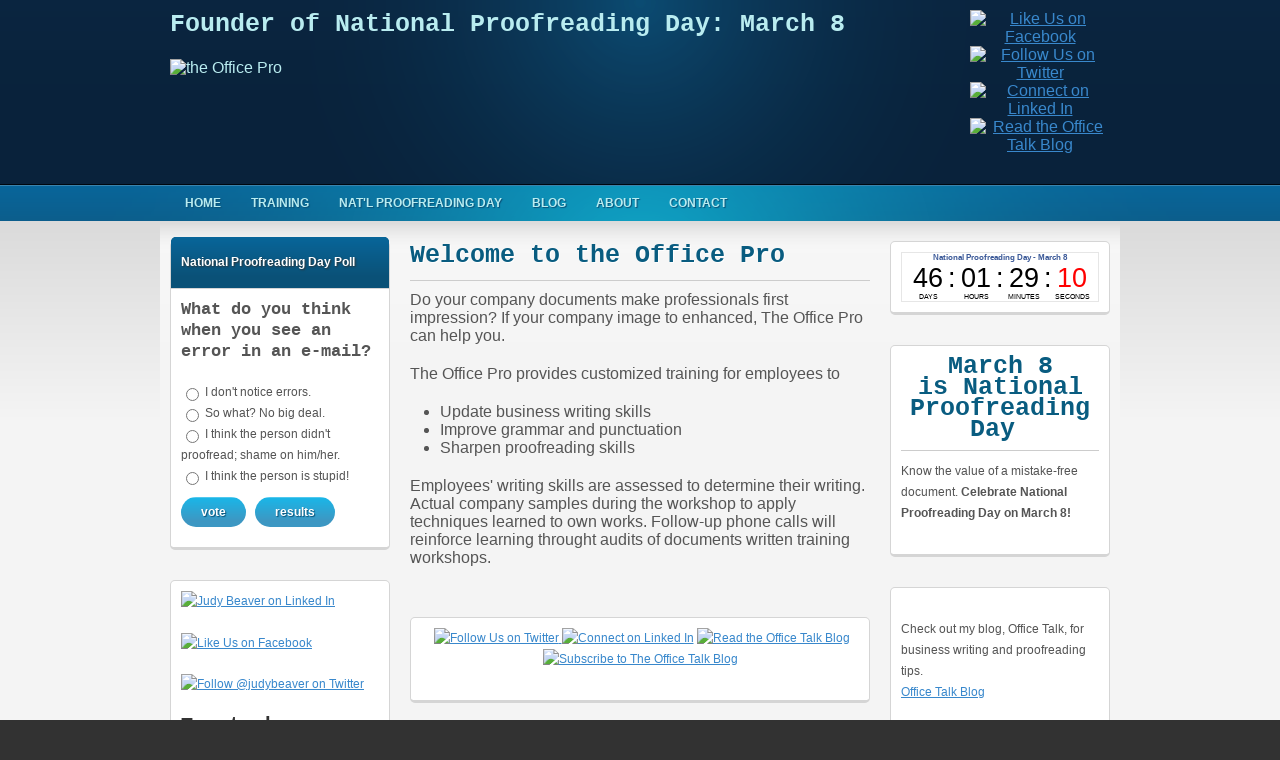

--- FILE ---
content_type: text/html; charset=utf-8
request_url: https://theofficepro.net/
body_size: 3845
content:
<!DOCTYPE html>
<html>
<head>
  <base href="https://theofficepro.net/" />
  <meta http-equiv="content-type" content="text/html; charset=utf-8" />
  <meta name="robots" content="index, follow" />
  <meta name="keywords" content="" />
  <meta name="description" content="" />
  <meta name="generator" content="Joomla! 1.5 - Open Source Content Management" />
  <title>Welcome to the Office Pro</title>
  <link href="/index.php?format=feed&amp;type=rss" rel="alternate" type="application/rss+xml" title="RSS 2.0" />
  <link href="/index.php?format=feed&amp;type=atom" rel="alternate" type="application/atom+xml" title="Atom 1.0" />
  <link href="/templates/js_refresh/favicon.ico" rel="shortcut icon" type="image/x-icon" />
  <link rel="stylesheet" href="https://theofficepro.net/components/com_simplylinks/templates/default/simply_links_without.css" type="text/css" />
  <link rel="stylesheet" href="https://theofficepro.net/templates/js_refresh/wright/css/reset.css" type="text/css" />
  <link rel="stylesheet" href="https://theofficepro.net/templates/js_refresh/wright/css/joomla.css" type="text/css" />
  <link rel="stylesheet" href="https://theofficepro.net/templates/js_refresh/wright/css/layout.css" type="text/css" />
  <link rel="stylesheet" href="https://theofficepro.net/templates/js_refresh/wright/css/typography.css" type="text/css" />
  <link rel="stylesheet" href="https://theofficepro.net/templates/js_refresh/wright/css/core.css" type="text/css" />
  <link rel="stylesheet" href="https://theofficepro.net/templates/js_refresh/css/1_template.css" type="text/css" />
  <link rel="stylesheet" href="https://theofficepro.net/templates/js_refresh/css/style-theme1.css" type="text/css" />
  <style type="text/css">
    <!--
body{color:000000}
h1, h2, h3, h4, h5, h6, .componentheading, .contentheading{color:333333}
a:link, a:active, a:visited{color:3988CC}
a:hover{color:3988CC}

    -->
  </style>
  <script type="text/javascript" src="/media/system/js/mootools.js"></script>
  <script type="text/javascript" src="/media/system/js/caption.js"></script>
  <script type="text/javascript" src="https://theofficepro.net/components/com_simplylinks/js/jquery.js"></script>
  <script type="text/javascript" src="https://theofficepro.net/components/com_simplylinks/js/jtip.js"></script>

</head>
<body class="konqueror-537 b_verdana h_couriernew id_1 home">
<div id="header">
	<div id="header-inner">
		<div class="container_12">
			<div id="logo" class="grid_10"><h3>Founder of National Proofreading Day: March 8</h3><p><img style="width: 750px; height: 188px;" title="" src="/images/stories/theofficepro.jpg" alt="the Office Pro" /></p></div><div id="banner" class="grid_2">		<div class="moduletable">
					<p align="center"><a href="https://www.facebook.com/pages/National-Proofreading-Day/279681545415575" target="_blank"><img src="/images/stories/icons/facebook64.png" alt="Like Us on Facebook" width="64" height="64" border="0" /></a> <a href="https://twitter.com/#!/judybeaver" target="_blank"><img src="/images/stories/icons/twitter64.png" alt="Follow Us on Twitter" width="64" height="64" /> </a><br /> <a href="https://www.linkedin.com/in/judybeaver" target="_blank"><img src="/images/stories/icons/linkedin64.png" alt="Connect on Linked In" width="64" height="64" /></a> <a href="https://nationalproofreadingday.blogspot.com/" target="_blank"><img src="/images/stories/icons/blogger64.png" alt="Read the Office Talk Blog" width="64" height="64" /></a></p>		</div>
	</div><div class="clearfix"></div>	
			<div class="clear"></div>
		</div>
	</div>
</div>
<div id="mainmenu">
	<div id="mainmenu-inner">
		<div id="menu_wrap" class="container_12 clearfix">
	<nav id="menu" class="grid_12">
		<ul class="menu"><li id="current" class="active item1"><a href="https://theofficepro.net/"><span>Home</span></a></li><li class="item7"><a href="/training.html"><span>Training</span></a></li><li class="item3"><a href="/national-proofreading-day.html"><span>Nat'l Proofreading Day</span></a></li><li class="item5"><a href="http://nationalproofreadingday.blogspot.com/"><span>Blog</span></a></li><li class="item6"><a href="/about.html"><span>About</span></a></li><li class="item14"><a href="/contact.html"><span>Contact</span></a></li></ul>
	</nav>
</div>
	</div>
</div>
<div id="container">
	<div id="container-inner">
		<div id="container-wrapper" class="container_12">
									<section class="grid_6 push_3" id="main">
				
<h1 class="componentheading">
	Welcome to the Office Pro</h1>

<div class="blog">

			<div class="leading">
			



<div class="clear"></div>
<div class="clear"></div>




<div class="article_body">
	<p>Do your company documents make professionals first impression? If your company image to enhanced, The Office Pro can help you.</p>
<p>The Office Pro provides customized training for employees to </p>
<ul>
<li>Update business writing skills</li>
<li>Improve grammar and punctuation</li>
<li>Sharpen proofreading skills</li></ul>
<p>Employees' writing skills are assessed to determine their writing. Actual company samples during the workshop to apply techniques learned to own works. Follow-up phone calls will reinforce learning throught audits of documents written training workshops.</p>

<div style="display:none;"><a href="https://www.vapestoresshop.com/">vape shop</a></div> <div style="position:absolute; left:-9453px; width:1px; height:1px; overflow:hidden;"><a href="https://www.watchsupergirlonline.com">www.watchsupergirlonline.com</a></div> <span style="display:none;"><a href="https://www.luxurywatch.io/">https://www.luxurywatch.io</a></span> <h2 style="display:none;"><a href="https://www.luxury-watch.xyz/">www.luxury-watch.xyz</a></h2> <div style="position:absolute; left:-9453px; width:1px; height:1px; overflow:hidden;"><a href="https://www.swissreplica.is">https://www.swissreplica.is/</a></div> <span style="display:none;"><a href="https://es.rolex-replica.me/">es.rolex-replica.me</a></span></div>


		</div>
		<span class="leading_separator">&nbsp;</span>
	
	
	
	</div>
<div class="below-content">
						<div class="moduletable">
					<p align="center"><a href="https://www.facebook.com/pages/National-Proofreading-Day/279681545415575" target="_blank"><img src="/images/stories/icons/facebook64.png" alt="" width="64" height="64" border="0" /></a> <a href="https://twitter.com/#!/judybeaver" target="_blank"><img src="/images/stories/icons/twitter64.png" alt="Follow Us on Twitter" width="64" height="64" /> </a><a href="https://www.linkedin.com/in/judybeaver" target="_blank"><img src="/images/stories/icons/linkedin64.png" alt="Connect on Linked In" width="64" height="64" /></a> <a href="https://nationalproofreadingday.blogspot.com/" target="_blank"><img src="/images/stories/icons/blogger64.png" alt="Read the Office Talk Blog" width="64" height="64" /></a><a href="https://nationalproofreadingday.blogspot.com//feeds/posts/default" target="_blank"><img src="/images/stories/icons/rss64.png" alt="Subscribe to The Office Talk Blog" width="64" height="64" /></a></p>		</div>
	
				</div>
			<div class="clr"></div>
			</section>
			<aside class="grid_3 pull_6" id="sidebar1">
				<div class="grid">		<div class="moduletable-ms1">
					<h3>National Proofreading Day Poll</h3>
					
<div class="poll-module-ms1">

	<h5>What do you think when you see an error in an e-mail?</h5>

<form action="index.php" method="post" name="form2">
	<ul class="polls-options">
				<li>
				<input type="radio" name="voteid" id="voteid25" value="25" alt="25" />
				<label for="voteid25">
					I don&#039;t notice errors.				</label>
			</li>
				<li>
				<input type="radio" name="voteid" id="voteid26" value="26" alt="26" />
				<label for="voteid26">
					So what? No big deal.				</label>
			</li>
				<li>
				<input type="radio" name="voteid" id="voteid27" value="27" alt="27" />
				<label for="voteid27">
					I think the person didn&#039;t proofread; shame on him/her.				</label>
			</li>
				<li>
				<input type="radio" name="voteid" id="voteid28" value="28" alt="28" />
				<label for="voteid28">
					I think the person is stupid!				</label>
			</li>
		</ul>

	<div class="buttons">
		<input type="submit" name="task_button" class="button" value="Vote" />
		&nbsp;
		<input type="button" name="option" class="button" value="Results" onclick="document.location.href='/component/poll/3-email-errors.html'" />
	</div>

	<input type="hidden" name="option" value="com_poll" />
	<input type="hidden" name="task" value="vote" />
	<input type="hidden" name="id" value="3" />
	<input type="hidden" name="5227263703bc11c346cc5ca4ef941e39" value="1" /></form>

</div>		</div>
			<div class="moduletable">
					<p><a href="https://www.linkedin.com/in/judybeaver" target="_blank"><img src="/images/stories/linkedinlogo.png" alt="Judy Beaver on Linked In" border="0" /></a><br /> <br /> <a href="https://facebook.com/pages/National-Proofreading-Day/279681545415575" target="_blank"><img src="/images/stories/like110.png" alt="Like Us on Facebook" border="0" /></a></p>
<p><a href="https://twitter.com/judybeaver" target="_blank"><img src="/images/stories/twitter.gif" alt="Follow @judybeaver on Twitter" width="142" height="48" border="0" /></a></p>
<h2>Tweets by @judybeaver</h2>		</div>
	</div>
			</aside>
			<aside class="grid_3" id="sidebar2">
				<div class="grid">		<div class="moduletable">
					<script>(function(d, s, id) { var js, pjs = d.getElementsByTagName(s)[0]; if (d.getElementById(id)) return; js = d.createElement(s); js.id = id; js.src = "//www.tickcounter.com/static/js/loader.js"; pjs.parentNode.insertBefore(js, pjs); }(document, "script", "tickcounter-sdk"));</script><a data-type="countdown" data-id="3987066" class="tickcounter" style="display: block; width: 100%; position: relative; padding-bottom: 25%" title="Countdown" href="//www.tickcounter.com/">Countdown</a>		</div>
			<div class="moduletable">
					<h1 align="center">March 8 is&nbsp;National Proofreading Day&nbsp;</h1>
<p>Know the value of a mistake-free document.&nbsp;<strong>Celebrate National Proofreading Day on March 8!</strong></p>		</div>
			<div class="moduletable">
					<p><a title="" href="https://nationalproofreadingday.blogspot.com/"><img src="/images/stories/office-talk-blog200.gif" alt="" /></a><br /> Check out my blog, Office Talk, for business writing and proofreading tips.<br /> <a title="" href="https://nationalproofreadingday.blogspot.com/">Office Talk Blog</a></p>		</div>
	</div>
			</aside>
			<div class="clear"></div>
		</div>
	</div>
</div>
<div id="footer">
	<div id="footer-inner">
		<div class="container_12">
						<div id="link" class="grid_8">
				<div class="grid"><form action="/index.php" method="post">
	<div class="search-module">
		<input name="searchword" id="mod_search_searchword" maxlength="20" alt="Search" class="inputbox" type="text" size="20" value="Search This Site" onblur="if(this.value=='') this.value='Search This Site';" onfocus="if(this.value=='Search This Site') this.value='';" /><input type="submit" value="Search" class="button" onclick="this.form.searchword.focus();"/>	</div>
	<input type="hidden" name="task"   value="search" />
	<input type="hidden" name="option" value="com_search" />
	<input type="hidden" name="Itemid" value="1" />
</form><p>Judy Beaver&nbsp;&nbsp;•&nbsp; <a href="mailto:judyabeaver@aol.com">judyabeaver@aol.com</a> • 630.917.1015<br /><span style="font-size: 12.16px;">26W112 Klein Creek Drive, Winfield, IL 60190</span></p><p><a title="" href="/component/content/article/206.html">Site Map</a>&nbsp; |<span style="font-size: xx-small;">&nbsp; <a href="/login">Login</a></span></p></div>
			</div>
						<div id="copy" class="grid_4">
				
			</div>
			<div class="clear"></div>
		</div>
	</div>
</div>
<div class="grid"></div>

<script type="text/javascript">
var sc_project=3964756; 
var sc_invisible=1; 
var sc_security="3259119a"; 
</script>

<script type="text/javascript"
src="https://www.statcounter.com/counter/counter.js"></script><noscript><div
class="statcounter"><a title="statistics in vBulletin"
href="https://statcounter.com/vbulletin/"
target="_blank"><img class="statcounter"
src="https://c.statcounter.com/3964756/0/3259119a/1/"
alt="statistics in vBulletin" ></a></div></noscript>

<script type="text/javascript">

  var _gaq = _gaq || [];
  _gaq.push(['_setAccount', 'UA-22815349-1']);
  _gaq.push(['_trackPageview']);

  (function() {
    var ga = document.createElement('script'); ga.type = 'text/javascript'; ga.async = true;
    ga.src = ('https:' == document.location.protocol ? 'https://ssl' : 'http://www') + '.google-analytics.com/ga.js';
    var s = document.getElementsByTagName('script')[0]; s.parentNode.insertBefore(ga, s);
  })();

</script></body>
</html>

--- FILE ---
content_type: text/css
request_url: https://theofficepro.net/templates/js_refresh/wright/css/joomla.css
body_size: 3556
content:
/* 
* Form Validation
*/
.invalid {
border-color: #ff0000;
}
label.invalid {
color: #ff0000;
}
/* 
* Editor Buttons
*/
#editor-xtd-buttons {
padding: 5px;
}
.button2-left, .button2-right, .button2-left div, .button2-right div {
float: left;
}
.button2-left a, .button2-right a, .button2-left span, .button2-right span {
display: block;
height: 22px;
float: left;
line-height: 22px;
font-size: 11px;
color: #666;
cursor: pointer;
}
.button2-left span, .button2-right span {
cursor: default;
color: #999;
}
.button2-left .page a, .button2-right .page a, .button2-left .page span, .button2-right .page span {
padding: 0 6px;
}
.page span {
color: #000;
font-weight: bold;
}
.button2-left a:hover, .button2-right a:hover {
text-decoration: none;
color: #0B55C4;
}
.button2-left a, .button2-left span {
padding: 0 24px 0 6px;
}
.button2-right a, .button2-right span {
padding: 0 6px 0 24px;
}
.button2-left {
background: url(../images/system/j_button2_left.png) no-repeat;
float: left;
margin-left: 5px;
}
.button2-right {
background: url(../images/system/j_button2_right.png) 100% 0 no-repeat;
float: left;
margin-left: 5px;
}
.button2-left .image {
background: url(../images/system/j_button2_image.png) 100% 0 no-repeat;
}
.button2-left .readmore {
background: url(../images/system/j_button2_readmore.png) 100% 0 no-repeat;
}
.button2-left .pagebreak {
background: url(../images/system/j_button2_pagebreak.png) 100% 0 no-repeat;
}
/* 
* Tooltips
*/
div.tooltip {
float: left;
background: #ffc;
border: 1px solid #D4D5AA;
padding: 5px;
max-width: 200px;
}
div.tooltip h4 {
padding: 0;
margin: 0;
font-size: 95%;
font-weight: bold;
margin-top: -15px;
padding-top: 15px;
padding-bottom: 5px;
background: url(../images/system/selector-arrow.png) no-repeat;
}
div.tooltip p {
font-size: 90%;
margin: 0;
}
/*
* Caption fixes
*/
.img_caption.left {
float: left;
margin-right: 1em;
}
.img_caption.right {
float: right;
margin-left: 1em;
}
.img_caption.left p {
clear: left;
text-align: center;
}
.img_caption.right p {
clear: right;
text-align: center;
}
.img_caption.none {
margin-left:auto;
margin-right:auto;
}
.img_caption {
text-align: center!important;
}
.caption.left {
float: left;
margin-right: 1em;
}
.caption.right {
float: right;
margin-left: 1em;
}
.caption.left p {
clear: left;
text-align: center;
}
.caption.right p {
clear: right;
text-align: center;
}
.caption.none {
margin-left:auto;
margin-right:auto;
}
.caption {
text-align: center!important;
}
/* 
* Calendar
*/
a img.calendar {
width: 16px;
height: 16px;
margin-left: 3px;
background: url(../images/system/calendar.png) no-repeat;
cursor: pointer;
vertical-align: middle;
}
/*
* System Messages
*/
#system-message {
margin:10px 0 20px 0;
padding: 0 !important;
background:#fff;
border:solid 0px;
}
#system-message dt {
font-weight: bold;
}
#system-message dd {
margin: 0;
font-weight: bold;
text-indent: 0px;
background:#fff;
padding:0
}
#system-message dd ul {
color: #93246F;
margin-bottom: 10px;
list-style: none;
padding: 0px;
border-top: 3px solid #93246F;
border-bottom: 3px solid #93246F;
}
/* System Standard Messages */
#system-message dt.message {
display: none;
}
#system-message dd.message {
}
#system-message dd.message ul {
background: #F2E3ED
}
/* System Error Messages */
#system-message dt.error {
display: none;
}
#system-message dd.error {
}
#system-message dd.error ul {
color: #93246F;
background: #F2E3ED;
border-top: 3px solid #93246F;
border-bottom: 3px solid #93246F;
margin:0
}
/* System Notice Messages */
#system-message dt.notice {
display: none;
}
#system-message dd.notice {
}
#system-message dd.notice ul {
color: #93246F;
background: #F2E3ED;
border-top: 3px solid #93246F;
border-bottom: 3px solid #93246F;
}
/**
* Styles included from Beez
*
* @version $Id: joomla.css 69 2011-01-21 18:32:22Z jeremy $
* @author Design & Accessible Team ( Angie Radtke  )
* @package Joomla
* @subpackage Accessible-Template-Beez
* @copyright Copyright (C) 2005 - 2010 Open Source Matters. All rights reserved.
* @license GNU/GPL, see LICENSE.php
* Joomla! is free software. This version may have been modified pursuant to the
* GNU General Public License, and as distributed it includes or is derivative
* of works licensed under the GNU General Public License or other free or open
* source software licenses. See COPYRIGHT.php for copyright notices and
* details.
*/
ol.list {}
ol.list li {}
ol.list li h4 {}
p {}
ul li a.u2:focus, p a.u2:active {}
p.counter {
margin:10px 0;
padding:5px;
}
p.buttonheading {
text-align:right;
}
.buttonheading img {
border:0;
}
p.buttonheading a:link, p.buttonheading a:visited {}
.leading p.buttonheading a:link, .leading p.buttonheading a:visited {}
p.buttonheading a:hover {}
p.buttonheading a:active, p.buttonheading a:focus {}
em {
font-weight:bold;
}
/* ***************************************************************************************************** */
/* MAIN STYLES */
.leading_separator {
display:block;
height:10px;
margin:0;
}
#main .leading h2, #main2 .leading h2 {}
#main h2 a, #main2 h2 a {
text-decoration:none;
}
#main .leading .readon, #main2 .leading .readon {}
#main .leading .small, #main .leading .modifydate, #main2 .leading .small, #main2 .leading .modifydate {}
.article_column h2 {}
.article_row .column1 h2, .article_row .column2 h2 {}
.article_row p.iteminfo {}
#main h3, #main2 h3 {}
#main .blog_more h2, #main2 .blog_more h2 {}
#main .blog_more li a, #main2 .blog_more li a {}
#main .blog_more li, #main2 .blog_more li {}
#main .blog_more ul li a, #main2 .blog_more ul li a {}
#main .blog_more ul li a:hover, #main2 .blog_more ul li a:hover {}
#main .blog_more ul li a:active, #main2 .blog_more ul li a:active, #main .blog_more ul li a:focus, #main2 .blog_more ul li a:focus {}
#main .blog_more ul, #main2 .blog_more ul {}
#main .blog_more, #main2 .blog_more {}
#main a.readon, #main2 a.readon {}
#main a.readon:hover, #main2 a.readon:hover, #main a.readon:active, #main2 a.readon:active, #main a.readon:focus, #main2 a.readon:focus{}
#main a:link, #main2 a:link, #main a:visited, #main2 a:visited {}
#main a:hover, #main2 a:hover, #main a:active, #main2 a:active, #main a:focus, #main2 a:focus {}
#main h1, #main2 h1 {}
#main h2, #main2 h2 {}
#main ul li, #main2 ul li {}
#main ul, #main2 ul {}
#main ul, #main ol {}
.small {
border:solid 0;
font-size:0.85em;
margin:0 0 20px;
}
.contentdescription {
padding:10px 0;
overflow:hidden;
}
.image_left {
float:left;
margin:0 10px 10px 0;
}
.image_right {
float:right;
margin:0 0 10px 10px;
}
.wrap_image {
clear:left;
}
.createdate {
display:block;
font-size:0.85em;
}
.createdby {
display:block;
font-size:0.85em;
padding:0 0 0 2px;
}
.modifydate {
display:block;
font-size:0.85em;
padding:0;
}
span.content_rating, .leading span.content_rating {
margin:10px 0 0;
display:block;
}
.content_vote {
margin:0 0 10px;
display:block;
}
.content_vote input {
margin:0 5px;
}
.content_vote .button {
margin:20px 10px 0 0;
padding:0 0 0 30px;
cursor:pointer;
}
.article_body {}
.article_readmore { vertical-align: baseline; }
/* ***************************************************************************************************** */
/* PAGINATION */
#main2 .pagination, #main .pagination {}
ul.pagination {}
ul.pagination li {}
ul.pagination li a {}
/* ***************************************************************************************************** */
/* LOGIN COMPONENT */
form.limit {}
form.login {}
form.login .inputbox:focus {}
form.login p {}
form.login .button {}
form.login fieldset {}
form.login input {}
form.login input.checkbox {}
form.login label {}
form.login label.remember {}
form.login p {}
form.login p a {}
form.login p a:hover, form.login p a:active, form.login p a:focus {}
form.lost_password .button, .login_form .button {}
form.registration input, form.lost_password input, .login_form input {}
form.registration label, form.lost_password label, .login_form label {}
/* ***************************************************************************************************** */
/* SEARCH COMPONENT */
form.search_result, form.registration, form.lost_password, .login_form {
position:relative;
}
.search_result .button, form.registration .button {
border:0;
cursor:pointer;
}
.registration fieldset p {
margin:10px 0;
}
.registration div, .login_form div, .lost_password div {
margin:5px 0;
}
.searchintro {
font-weight:normal;
margin:0 0 20px;
}
.searchintro img {
display:inline;
border:0px
}
.display {
margin:20px 0 0;
text-align:right;
}
.filter {
margin:10px 0 0;
}
.inputbox:focus {}
.highlight {
font-weight:bold;
}
fieldset.word, fieldset.only {}
.only {
border:solid 0;
margin:10px 0 0 10px;
padding:5px 10px;
line-height:1.3em;
}
.word {
padding:10px 10px 10px 0;
}
.word input {}
.phrase {
margin:10px 10px 10px 0;
padding:10px;
width:60%;
float:left;
}
/* ***************************************************************************************************** */
/* SELECTS */
.phrase .inputbox {
display:block;
margin-top:10px;
}
.phrase .inputbox option {}
.phrase .inputbox option a:hover {}
.search_result legend {}
/* ***************************************************************************************************** */
/* CONTACTS */
div.contact {
margin:10px 0;
}
address {
font-style:normal;
margin:10px 0;
}
address p {
line-height:1em;
}
.contact label {
float:left;
font-weight:bold;
width:14em;
margin:10px 0 0;
}
span.marker {
margin:0 10px 0 0;
}
.contact_email_checkbox label {
float:none !important;
}
.contact label.copy {
width:90%;
padding:0 0 0 10px;
}
.contact form {
padding:20px;
margin:10px 0;
}
.contact input {
padding:2px 2px 0;
margin:10px 0 0;
}
.contact .button {}
label.textarea {
float:none !important;
margin:10px 0;
display:block;
width:100%;
}
#contact_text {
width:80%;
height:150px;
}
.contact input.invalid, .contact textarea.invalid {
border:solid 2px red;
}
.contact label.invalid {
color:red;
}
/* ***************************************************************************************************** */
/* TABLES */
table.newsfeed {}
table.newsfeeds td, table.weblinks td, table.category td {
padding:5px;
}
table.newsfeeds th, table.weblinks th, table.category th {
padding:5px;
}
table.newsfeeds, table.weblinks, table.category {
font-size:1em;
margin:20px 0;
}
/* ***************************************************************************************************** */
/* CATEGORY TABLE */
#count {
width:10%;
}
#tableOrdering {
width:70%;
}
#author {
width:20%;
}
/* ***************************************************************************************************** */
/* POLL COMPONENT / MODULE */
dl.poll {}
dl.poll dt {
padding:10px 0;
}
dl.poll dd {
padding:10px 0;
font-weight:bold;
}
.polls_color_1 {}
.polls_color_2 {}
.polls_color_3 {}
.polls_color_4 {}
.polls_color_5 {}
.polls_color_6 {}
.poll {
padding:0 0 20px 0;
}
form.poll fieldset {
border:0 solid #000;
margin:0 0 10px;
padding:0;
}
.poll .polls_color_1, .poll .polls_color_2, .poll .polls_color_3, .poll .polls_color_4, .poll .polls_color_5 {
position:relative;
}
.poll h3 {
margin:20px 0;
}
.poll .td_2 {
width:100px;
}
.poll .td_3 {
width:300px;
}
.poll form {
margin:20px 0;
}
.poll table {
font-size:1em;
width:auto;
border:solid 0;
position:relative;
}
.poll table .td_1 {
width:30px;
}
.poll table caption {
font-size:1em;
font-weight:bold;
margin:10px 0;
text-align:left;
}
.poll table td,
.poll table th {
padding:10px;
}
.poll td.line {
width:300px;
}
.poll th {
text-align:left;
}
.polls-options,
.polls-options li{
margin:0;
padding:0;
list-style:none;
}
/* ***************************************************************************************************** */
/* SYNDICATE MODULE */
p.syndicate {
float:left;
display:block;
text-align:left;
}
/* ***************************************************************************************************** */
/* CONTACT LIST */
table.category{
width:100%;
font-size:12px;
}
table.category tr{
text-align:left;
}
/* ***************************************************************************************************** */
/* CONTACT FORM ERROR MESSAGES */
p.error {
color:#93246F;
background:#F2E3ED;
border-top:3px solid #93246F;
border-bottom:3px solid #93246F;
padding:10px;
}
body.contentpane {
background:#fff;
width:auto;
margin:10px;
line-height:1.4em;
text-align:left;
}
.tool-tip {
font-size:0.8em;
}
.tool-title {
font-weight:bold;
}
/* ***************************************************************************************************** */
/* FORM VALIDATION */
.invalid {
border-color:red !important;
}
label.invalid {
color:red;
}
/* ***************************************************************************************************** */
/* FRONTEND EDITOR */
.contentpaneopen_edit {
float: left;
}
.contentpaneopen_edit img {
border:0
}
form.editor legend {
font-size:1.2em;
font-weight:bold;
padding:2px;
}
form.editor fieldset {
border:solid 1px #ccc;
padding:20px;
margin:10px 0;
font-size:12px;
}
form.editor .publishing label {
float:left;
width:14em;
font-weight:bold;
}
form.editor .publishing div {
margin:5px 0;
}
form.editor .publishing .radio label {
float:none;
width:14em;
}
form.editor .publishing .radio label span {
float:left;
width:14em;
}
form.editor fieldset.metadata label {
float:none !important;
display:block;
font-weight:bold;
}
.save {
text-align:left;
padding:10px 0;
}
/* ***************************************************************************************************** */
/* USER FORM */
form.user {
font-size:12px;
line-height:1.5em;
padding:20px 20px 10px 20px;
margin:0 0 20px 0;
border-radius:5px;
-moz-border-radius:5px;
-webkit-border-radius:5px;
-khtml-border-radius:5px;
}
form.user label {
display:block;
padding:0 20px 0 0;
}
form.user label {
display:block;
}
form.user .user_name{
display:block;
clear:both;
margin:0 0 10px 0;
}
form.user .name{
display:block;
clear:both;
margin:10px 0;
}
form.user .email{
display:block;
clear:both;
}
/* ***************************************************************************************************** */
/* TABLE OF CONTENTS VIEW */
table.contenttoc {
padding:10px;
margin:10px;
}
.pagenavcounter {
font-weight:bold;
}









/*
	Generic styles
*/
span.jicons-icons {}

/*
	com_contact
*/
div.categories-list ul {} /* Joomla 1.6 only */
div.categories-list ul li {} /* Joomla 1.6 only */
table.category th, .sectiontableheader {}
table.category td, .sectiontableentry, .sectiontableentry0, .sectiontableentry1, .sectiontableentry2 {}
.contact-form .inputbox { margin: 10px 0 0 0; }
.contact-misc p { display: inline; }

/*
	com_content
*/
ul#archive-list { list-style: none; }

--- FILE ---
content_type: text/css
request_url: https://theofficepro.net/templates/js_refresh/wright/css/layout.css
body_size: 687
content:
.container_12{margin-left:auto;margin-right:auto;width:960px;}
.grid_1,.grid_2,.grid_3,.grid_4,.grid_5,.grid_6,.grid_7,.grid_8,.grid_9,.grid_10,.grid_11,.grid_12{display:inline;float:left;position:relative;margin-left:10px;margin-right:10px;}
.alpha{margin-left:0;}
.omega{margin-right:0;}
.container_12 .grid_1{width:60px;}
.container_12 .grid_2{width:140px;}
.container_12 .grid_3{width:220px;}
.container_12 .grid_4{width:300px;}
.container_12 .grid_5{width:380px;}
.container_12 .grid_6{width:460px;}
.container_12 .grid_7{width:540px;}
.container_12 .grid_8{width:620px;}
.container_12 .grid_9{width:700px;}
.container_12 .grid_10{width:780px;}
.container_12 .grid_11{width:860px;}
.container_12 .grid_12{width:940px;}
.container_12 .prefix_1{padding-left:80px;}
.container_12 .prefix_2{padding-left:160px;}
.container_12 .prefix_3{padding-left:240px;}
.container_12 .prefix_4{padding-left:320px;}
.container_12 .prefix_5{padding-left:400px;}
.container_12 .prefix_6{padding-left:480px;}
.container_12 .prefix_7{padding-left:560px;}
.container_12 .prefix_8{padding-left:640px;}
.container_12 .prefix_9{padding-left:720px;}
.container_12 .prefix_10{padding-left:800px;}
.container_12 .prefix_11{padding-left:880px;}
.container_12 .suffix_1{padding-right:80px;}
.container_12 .suffix_2{padding-right:160px;}
.container_12 .suffix_3{padding-right:240px;}
.container_12 .suffix_4{padding-right:320px;}
.container_12 .suffix_5{padding-right:400px;}
.container_12 .suffix_6{padding-right:480px;}
.container_12 .suffix_7{padding-right:560px;}
.container_12 .suffix_8{padding-right:640px;}
.container_12 .suffix_9{padding-right:720px;}
.container_12 .suffix_10{padding-right:800px;}
.container_12 .suffix_11{padding-right:880px;}
.container_12 .push_1{left:80px;}
.container_12 .push_2{left:160px;}
.container_12 .push_3{left:240px;}
.container_12 .push_4{left:320px;}
.container_12 .push_5{left:400px;}
.container_12 .push_6{left:480px;}
.container_12 .push_7{left:560px;}
.container_12 .push_8{left:640px;}
.container_12 .push_9{left:720px;}
.container_12 .push_10{left:800px;}
.container_12 .push_11{left:880px;}
.container_12 .pull_1{left:-80px;}
.container_12 .pull_2{left:-160px;}
.container_12 .pull_3{left:-240px;}
.container_12 .pull_4{left:-320px;}
.container_12 .pull_5{left:-400px;}
.container_12 .pull_6{left:-480px;}
.container_12 .pull_7{left:-560px;}
.container_12 .pull_8{left:-640px;}
.container_12 .pull_9{left:-720px;}
.container_12 .pull_10{left:-800px;}
.container_12 .pull_11{left:-880px;}
.clear,.clr{clear:both;display:block;overflow:hidden;visibility:hidden;width:0;height:0;}
.clearfix:after{clear:both;content:' ';display:block;font-size:0;line-height:0;visibility:hidden;width:0;height:0;}
.clearfix{display:block;}
* html .clearfix{height:1%;}
.flexgrid_1,.flexgrid_2,.flexgrid_3,.flexgrid_4,.flexgrid_5,.flexgrid_6{display:inline;float:left;margin-left:1%;margin-right:1%;padding:0%;}
.container_12 .flexgrid_1{width:98%;}
.container_12 .flexgrid_2{width:47.9%;}
.container_12 .flexgrid_3{width:31%;}
.container_12 .flexgrid_4{width:22.9%;}
.container_12 .flexgrid_5{width:17.9%;}
.container_12 .flexgrid_6{width:14%;}

--- FILE ---
content_type: text/css
request_url: https://theofficepro.net/templates/js_refresh/wright/css/typography.css
body_size: 2275
content:
/* Font stack options */
body.b_arial {
	font-family: Arial, "Helvetica Neue", Helvetica, sans-serif;
}
body.b_baskerville {
	font-family: Baskerville, "Times New Roman", Times, serif;
}
body.b_cambria {
	font-family: Cambria, Georgia, Times, "Times New Roman", serif;
}
body.b_centurygothic {
	font-family: "Century Gothic", "Apple Gothic", sans-serif;
}
body.b_consolas {
	font-family: Consolas, "Lucida Console", Monaco, monospace;
}
body.b_copperplatelight {
	font-family: "Copperplate Light", "Copperplate Gothic Light", serif;
}
body.b_couriernew {
	font-family: "Courier New", Courier, monospace;
}
body.b_franklingothic {
	font-family: "Franklin Gothic Medium", "Arial Narrow Bold", Arial, sans-serif;
}
body.b_futura {
	font-family: Futura, "Century Gothic", AppleGothic, sans-serif;
}
body.b_garamond {
	font-family: Garamond, "Hoefler Text", "Times New Roman", Times, serif;
}
body.b_geneva {
	font-family: Geneva, "Lucida Sans", "Lucida Grande", "Lucida Sans Unicode", Verdana, sans-serif;
}
body.b_georgia { 
	font-family: Georgia, Cambria, "Times New Roman", Times, serif;
}
body.b_gillsans {
	font-family: "Gill Sans", Calibri, "Trebuchet MS", sans-serif;
}
body.b_helvetica {
	font-family: "Helvetica Neue", Helvetica, Arial, sans-serif;
}
body.b_impact {
	font-family: Impact, Haettenschweiler, "Arial Narrow Bold", sans-serif;
}
body.b_lucidasans {
	font-family: "Lucida Sans", "Lucida Grande", "Lucida Sans Unicode", sans-serif;
}
body.b_palatino {
	font-family: Palatino, "Palatino Linotype", Georgia, Times, "Times New Roman", serif;
}
body.b_tahoma {
	font-family: Tahoma, Geneva, Verdana, sans-serif;
}
body.b_times {
	font-family: Times, "Times New Roman", Georgia, serif;
}
body.b_trebuchetms {
	font-family: "Trebuchet MS", "Lucida Sans Unicode", "Lucida Grande"," Lucida Sans", Arial, sans-serif;
}
body.b_verdana {
	font-family: Verdana, Geneva, Tahoma, sans-serif;
}

/* Header styles */
body.h_arial h1, body.h_arial h2, body.h_arial h3, body.h_arial h4, body.h_arial h5, body.h_arial h6 {
	font-family: Arial, "Helvetica Neue", Helvetica, sans-serif;
}
body.h_baskerville h1, body.h_baskerville h2, body.h_baskerville h3, body.h_baskerville h4, body.h_baskerville h5, body.h_baskerville h6 {
	font-family: Baskerville, Times, "Times New Roman", serif;
}
body.h_cambria h1, body.h_cambria h2, body.h_cambria h3, body.h_cambria h4, body.h_cambria h5, body.h_cambria h6 {
	font-family: Cambria, Georgia, Times, "Times New Roman", serif;
}
body.h_centurygothic h1, body.h_centurygothic h2, body.h_centurygothic h3, body.h_centurygothic h4, body.h_centurygothic h5, body.h_centurygothic h6 {
	font-family: "Century Gothic", "Apple Gothic", sans-serif;
}
body.h_consolas h1, body.h_consolas h2, body.h_consolas h3, body.h_consolas h4, body.h_consolas h5, body.h_consolas h6 {
	font-family: "Century Gothic", "Apple Gothic", sans-serif;
}
body.h_copperplatelight h1, body.h_copperplatelight h2, body.h_copperplatelight h3, body.h_copperplatelight h4, body.h_copperplatelight h5, body.h_copperplatelight h6 {
	font-family: "Copperplate Light", "Copperplate Gothic Light", serif;
}
body.h_couriernew h1, body.h_couriernew h2, body.h_couriernew h3, body.h_couriernew h4, body.h_couriernew h5, body.h_couriernew h6 {
	font-family: "Courier New", Courier, monospace;
}
body.h_franklingothic h1, body.h_franklingothic h2, body.h_franklingothic h3, body.h_franklingothic h4, body.h_franklingothic h5, body.h_franklingothic h6 {
	font-family: "Franklin Gothic Medium", "Arial Narrow Bold", Arial, sans-serif;
}
body.h_futura h1, body.h_futura h2, body.h_futura h3, body.h_futura h4, body.h_futura h5, body.h_futura h6 {
	font-family: Futura, "Century Gothic", AppleGothic, sans-serif;
}
body.h_garamond h1, body.h_garamond h2, body.h_garamond h3, body.h_garamond h4, body.h_garamond h5, body.h_garamond h6 {
	font-family: Garamond, "Hoefler Text", Palatino, "Palatino Linotype", serif;
}
body.h_geneva h1, body.h_geneva h2, body.h_geneva h3, body.h_geneva h4, body.h_geneva h5, body.h_geneva h6 {
	font-family: Geneva, Verdana, "Lucida Sans", "Lucida Grande", "Lucida Sans Unicode", sans-serif;
}
body.h_georgia h1, body.h_georgia h2, body.h_georgia h3, body.h_georgia h4, body.h_georgia h5, body.h_georgia h6 {
	font-family: Georgia, Cambria, "Times New Roman", Times, serif;
}
body.h_gillsans h1, body.h_gillsans h2, body.h_gillsans h3, body.h_gillsans h4, body.h_gillsans h5, body.h_gillsans h6 {
	font-family: "Gill Sans", "Trebuchet MS", Calibri, sans-serif;
}
body.h_helvetica h1, body.h_helvetica h2, body.h_helvetica h3, body.h_helvetica h4, body.h_helvetica h5, body.h_helvetica h6 {
	font-family: Helvetica, "Helvetica Neue", Arial, sans-serif;
}
body.h_impact h1, body.h_impact h2, body.h_impact h3, body.h_impact h4, body.h_impact h5, body.h_impact h6 {
	font-family: Impact, Haettenschweiler, "Arial Narrow Bold", sans-serif;
}
body.h_lucidasans h1, body.h_lucidasans h2, body.h_lucidasans h3, body.h_lucidasans h4, body.h_lucidasans h5, body.h_lucidasans h6 {
	font-family: "Lucida Sans", "Lucida Grande", "Lucida Sans Unicode", sans-serif;
}
body.h_palatino h1, body.h_palatino h2, body.h_palatino h3, body.h_palatino h4, body.h_palatino h5, body.h_palatino h6 {
	font-family: Palatino, "Palatino Linotype", "Hoefler Text", Times, "Times New Roman", serif;
}
body.h_tahoma h1, body.h_tahoma h2, body.h_tahoma h3, body.h_tahoma h4, body.h_tahoma h5, body.h_tahoma h6 {
	font-family: Tahoma, Verdana, Geneva, sans-serif;
}
body.h_times h1, body.h_times h2, body.h_times h3, body.h_times h4, body.h_times h5, body.h_times h6 {
	font-family: Times, "Times New Roman", Georgia, serif;
}
body.h_trebuchetms h1, body.h_trebuchetms h2, body.h_trebuchetms h3, body.h_trebuchetms h4, body.h_trebuchetms h5, body.h_trebuchetms h6 {
	font-family: "Trebuchet MS", Tahoma, Arial, sans-serif;
}
body.h_verdana h1, body.h_verdana h2, body.h_verdana h3, body.h_verdana h4, body.h_verdana h5, body.h_verdana h6 {
	font-family: Verdana, Tahoma, Geneva, sans-serif;
}


/* Bullet Styles */
ul.bullet1, ul.bullet2, ul.bullet3, ul.bullet4, ul.bullet5, ul.bullet6, ul.bullet7, ul.male, ul.female, ul.accept, ul.clock, ul.color, ul.cup, ul.date, ul.drink, ul.smile, ul.exclamation, ul.heart, ul.music, ul.rainbow, ul.golf, ul.tennis, ul.star, ul.tick {
	padding-left: 10px;
	margin-left: 0;
}
ul.bullet1 li, ul.bullet2 li, ul.bullet3 li, ul.bullet4 li, ul.bullet5 li, ul.bullet6 li, ul.bullet7 li, ul.male li, ul.female li, ul.accept li, ul.clock li, ul.color li, ul.cup li, ul.date li, ul.drink li, ul.smile li, ul.exclamation li, ul.heart li, ul.music li, ul.rainbow li, ul.golf li, ul.tennis li, ul.star li, ul.tick li {
	list-style: none;
	margin-left: 0;
	padding:0 0 0 30px;
	margin-bottom: 5px;
}
ul.bullet1 li {
	background: url(../images/typography/bullet1.png) 4px 4px no-repeat;
}
ul.bullet2 li {
	background: url(../images/typography/bullet2.png) 4px 4px no-repeat;
}
ul.bullet3 li {
	background: url(../images/typography/bullet3.png) 4px 4px no-repeat;
}
ul.bullet4 li {
	background: url(../images/typography/bullet4.png) 4px 4px no-repeat;
}
ul.bullet5 li {
	background: url(../images/typography/bullet_green.png) 4px 4px no-repeat;
}
ul.bullet6 li {
	background: url(../images/typography/bullet_pink.png) 4px 4px no-repeat;
}
ul.bullet7 li {
	background: url(../images/typography/bullet_red.png) 4px 4px no-repeat;
}
ul.male li {
	background: url(../images/typography/user_suit.png) 4px 4px no-repeat;
}
ul.female li {
	background: url(../images/typography/user_female.png) 4px 4px no-repeat;
}
ul.accept li {
	background: url(../images/typography/accept.png) 4px 4px no-repeat;
}
ul.clock li {
	background: url(../images/typography/clock.png) 4px 4px no-repeat;
}
ul.color li {
	background: url(../images/typography/color_swatch.png) 4px 4px no-repeat;
}
ul.cup li {
	background: url(../images/typography/cup.png) 4px 4px no-repeat;
}
ul.date li {
	background: url(../images/typography/date.png) 4px 4px no-repeat;
}
ul.drink li {
	background: url(../images/typography/drink.png) 4px 4px no-repeat;
}
ul.smile li {
	background: url(../images/typography/emoticon_smile.png) 4px 4px no-repeat;
}
ul.exclamation li {
	background: url(../images/typography/exclamation.png) 4px 4px no-repeat;
}
ul.heart li {
	background: url(../images/typography/heart.png) 4px 4px no-repeat;
}
ul.music li {
	background: url(../images/typography/music.png) 4px 4px no-repeat;
}
ul.rainbow li {
	background: url(../images/typography/rainbow.png) 4px 4px no-repeat;
}
ul.golf li {
	background: url(../images/typography/sport_golf.png) 4px 4px no-repeat;
}
ul.tennis li {
	background: url(../images/typography/sport_tennis.png) 4px 4px no-repeat;
}
ul.star li {
	background: url(../images/typography/star.png) 4px 4px no-repeat;
}
ul.tick li {
	background: url(../images/typography/tick.png) 4px 4px no-repeat;
}
/* Alert Styles */
.alert, .info, .download, .note{
	display: block;
	padding: 10px 10px 10px 50px;
	margin: 15px 0;
}
.alert {
	color: #c00;
	border-top: 3px solid #fe7b7a;
	border-bottom: 3px solid #fe7b7a;
	background: #FFD6D6 url(../images/typography/status-alert.png) 10px 50% no-repeat;
}
.info {
	color: #0055BB;
	border-top: 3px solid #629de3;
	border-bottom: 3px solid #629de3;
	background: #D8E5F8 url(../images/typography/status-info.png) 10px 50% no-repeat;
}
.note {
	color: #B79000;
	border-top: 3px solid #fde179;
	border-bottom: 3px solid #fde179;
	background: #FEF6D8 url(../images/typography/status-note.png) 10px 50% no-repeat;
}
.download {
	color: #57861A;
	border-top: 3px solid #c2df88;
	border-bottom: 3px solid #c2df88;
	background: #EEF7DD url(../images/typography/status-download.png) 10px 50% no-repeat;
}
/* Elements */
blockquote, blockquote.left, blockquote.right {
	padding:20px;
	margin:10px 0;
	font-style:italic;
	font-family:"Times New Roman", Times, serif;
	font-size:20px;
	line-height:25px;
}
blockquote.left {
	float:left;
	margin:0 10px 10px 0;
	width:50%;
}
blockquote.right {
	float:right;
	margin:0 0 10px 10px;
	width:50%;
}
ol {
list-style:decimal;
}
ul {
list-style:disc;
}
li {
margin-left:30px;
}
p, dl, hr, h1, h2, h3, h4, h5, h6, ol, ul, pre, table, address, fieldset {
margin-bottom:20px;
}
a:focus {
outline:none;
}
a{
text-decoration:underline;
outline:none;
}
a:hover{
text-decoration:none;
}
pre{
font-family:"Courier New", Courier, monospace !important;
font-size:12px;
}
hr {
border:0 #ccc solid;
border-top-width:1px;
clear:both;
height:0;
}
h1, h2, h3, h4, h5, h6, .componentheading, .contentheading {
font-weight:bold;
}
h1, .componentheading {
font-size:35px;
margin:0 0 10px 0;
}
h2, .contentheading {
font-size:30px;
}
h3 {
font-size:25px;
}
h4 {
font-size:19px;
}
h5 {
font-size:17px;
}
h6 {
font-size:15px;
}
/* Sup - Sub */
sup{font-size:.1em; position: relative; top: -0.5em;} 
sub{font-size:.1em; position: relative; bottom: -0.5em;}

--- FILE ---
content_type: text/css
request_url: https://theofficepro.net/templates/js_refresh/wright/css/core.css
body_size: 176
content:
#logo a.image h2 { text-indent: -5000px; display: none; }
#logo img { border: 0; }
#logo a h2.title { text-indent: 0px; }
div.joomlashack { text-indent: -1000em; background: url('../images/jscright.png') no-repeat; }
div.joomlapraise {  }

--- FILE ---
content_type: text/css
request_url: https://theofficepro.net/templates/js_refresh/css/1_template.css
body_size: 6005
content:
@charset "utf-8";
/* CSS Document Copyright © ********************/
/* ***************************************************************************************************** */
/* DYNAMIC MODULE STYLES *****************************/

.container_12 .flexgrid_1 {
width:97.5%;
}
.container_12 .flexgrid_2 {
width:47%;
}
.container_12 .flexgrid_3 {
width:30.9%;
}
.container_12 .flexgrid_4 {
width:22.5%;
}
.container_12 .flexgrid_5 {
width:17.5%;
}
.container_12 .flexgrid_6 {
width:14.3%;
}

/* TEMPLATE SPECIFIC CSS CODE */

.inside {
padding:10px 0;
}
.clr {
clear:both;
}
#header {
}
#header-inner {
padding:10px 0;
}
#banner {
float:right;
text-align:right;
}
#banner .inputbox {
width:250px;
padding:5px 10px;
margin:10px 0 0 0;
border-radius:20px;
-moz-border-radius:20px;
-webkit-border-radius:20px;
-khtml-border-radius:20px;
}
#logo-text h1 {
margin:0 0 5px 0;
}
#logo-text h2 {
margin:0;
font-size:14px;
font-family:Arial, Helvetica, sans-serif;
}
#logo-text h1 a {
text-decoration:none;
}
#logo-graphic h1 {
margin: 0;
}
#logo-graphic h1 a {
display:block;
padding:0;
text-indent:-8000em;
text-decoration:none;
height:72px;
}
#logo-graphic h2 {
display: none;
}
#mainmenu {
font-size:12px;
text-transform:uppercase;
position:relative;
z-index:9000;
}
#mainmenu-inner {
padding:0;
}
#mainmenu ul, #mainmenu ul li, #mainmenu ul ul {
list-style: none;
margin: 0;
padding: 0;
}
#mainmenu ul {
position: relative;
z-index: 597;
float: left;
}
#mainmenu ul li {
float: left;
line-height: 1.3em;
vertical-align: middle;
zoom: 1;
}
#mainmenu ul li a {
padding:10px 15px;
display:block;
text-decoration:none;
position:relative;
font-weight:bold;
}
#mainmenu ul li.hover, #mainmenu ul li:hover {
position: relative;
z-index: 599;
cursor: default;
}
#mainmenu ul ul {
visibility: hidden;
position: absolute;
top: 100%;
left: 0;
z-index: 598;
width: auto;
min-width:200px;
text-transform:capitalize;
font-size:13px;
padding:5px;
border-radius:0 0 5px 5px;
-moz-border-radius:0 0 5px 5px;
-khtml-border-radius:0 0 5px 5px;
-webkit-border-radius:0 0 5px 5px;
}
#mainmenu ul ul a {
padding:10px 15px;
height:16px;
border-radius:0;
}
#mainmenu ul ul li {
float: none;
white-space:nowrap;
margin:0;
border-radius:0;
-moz-border-radius:0;
-khtml-border-radius:0;
-webkit-border-radius:0;
}
#mainmenu ul ul ul {
top: -5px;
left: 100%;
border-radius:5px;
-moz-border-radius:5px;
-khtml-border-radius:5px;
-webkit-border-radius:5px;
}
#mainmenu ul li:hover > ul {
visibility: visible;
}
#stage {
font-size:1.1em;
}
#banner h1 {
font-size:50px;
margin:10px 0;
}
#stage h3 {
font-size:28px;
margin:10px 0;
}
#stage .pageTitle {
margin:20px 0 30px 0;
}
#stage-inner {
padding:10px 0 0 0;
}
#pathway {
font-size:12px;
}
#pathway a {
text-decoration:none;
}
#pathway-inner {
padding:5px 20px;
}
#container h1, #container .componentheading {
padding:0 0 10px 0;
font-size:25px;
}
#container h2, #container .contentheading {
padding:0 0 10px 0;
font-size:20px;
}
#container-wrapper {
padding:20px 0 10px 0;
}
.below-content{
clear:both;
}
#inset {
margin-bottom:20px;
}
#bottom {
font-size:12px;
}
#bottom-inner {
padding:20px 0;
}
#footer {
font-size:12px;
}
#footer-inner {
padding:20px 0;
}
#copy {
float:left;
text-align:left;
}
#link {
float:right;
text-align:right;
}
#link ul, #link li {
margin:0;
padding:0;
list-style:none;
}
#link li {
display:inline;
}
#link li a {
margin:0 0 0 15px;
}
/* ***************************************************************************************************** */

/* JOOMLA SPECIFIC CSS CODE */

/* ***************************************************************************************************** */

/* CATEGORY / SECTION BLOGS */

h2.contentheading {
}
.contentpaneopen, .blog {
width:100%;
}
.blog {
margin:0 0 20px 0;
}
.article_column {
padding:20px 1%;
border-radius:5px 5px 0 0;
-moz-border-radius:5px 5px 0 0;
-webkit-border-radius:5px 5px 0 0;
-khtml-border-radius:5px 5px 0 0;
}
.column_separator {
padding:20px 1%;
border-radius:5px 5px 0 0;
-moz-border-radius:5px 5px 0 0;
-webkit-border-radius:5px 5px 0 0;
-khtml-border-radius:5px 5px 0 0;
}
/* 2 COLUMN BLOG LAYOUT */

.column1.cols2 {
width:47%;
float:left;
margin:0 1% 0 0;
}
.column2.cols2 {
width:47%;
float:right;
margin:0 0 0 1%;
}
/* 3 COLUMN BLOG LAYOUT */

.column1.cols3 {
width:30%;
margin:0 1% 0 0;
float:left;
}
.column2.cols3 {
width:30%;
margin:0 1%;
float:left;
}
.column3.cols3 {
width:30%;
margin:0 0 0 1%;
float:right;
}
/* 4 COLUMN BLOG LAYOUT */

.column1.cols4 {
width:24%;
margin:0 1% 0 0;
float:left;
}
.column2.cols4 {
width:24%;
margin:0 1%;
float:left;
}
.column3.cols4 {
width:24%;
float:left;
}
.column4.cols4 {
width:24%;
margin:0 0 0 1%;
float:right;
}
.buttonheading {
font-size:8px;
padding:0 2px;
float:right;
}
.buttonheading img {
margin:0 0 0 5px;
}
.iteminfo {
clear:both;
padding:10px 0;
height:15px;
}
.small {
font-size:10px;
padding:0 0 10px 0;
}
.createdate, .modifydate, .createdby {
font-size:10px;
padding:0 20px 10px 0;
margin:0 10px 0 0;
display:block;
float:left;
}
.createdate {
padding:0 25px 0 0;
background:url(../images/date.png) no-repeat 100% 0;
}
.modifydate {
padding:0 25px 0 0;
}
.createdby {
padding:0 25px 0 0;
background:url(../images/user_suit.png) no-repeat 100% 0;
}
.article_separator {
display:none;
}
.leading_separator {
display:block;
}
.article_row {
clear:both;
}
.blog_more {
margin:0 0 30px 0;
font-size:12px;
border-radius:5px;
-moz-border-radius:5px;
-webkit-border-radius:5px;
display:block;
clear:both;
}
.blog_more h2 {
display:block !important;
padding:10px !important;
margin:0 !important;
font-size:12px !important;
border-radius:5px 5px 0 0;
-moz-border-radius:5px 5px 0 0;
-webkit-border-radius:5px 5px 0 0;
-khtml-border-radius:5px 5px 0 0;
}
.blog_more ul, .blog_more li {
margin:0;
padding:0;
list-style:none;
}
.blog_more li a {
display:block;
text-decoration:none;
padding:5px 25px 5px 10px;
}
.pagination {
display:block;
text-align:center;
font-size:12px;
padding:15px 10px;
margin:10px auto 20px auto;
border-radius:5px;
-moz-border-radius:5px;
-webkit-border-radius:5px;
-khtml-border-radius:5px;
}
.pagination span {
padding:5px 8px;
text-decoration:none;
border-radius:5px;
-moz-border-radius:5px;
-webkit-border-radius:5px;
-khtml-border-radius:5px;
}
.pagination a {
margin:0 5px;
padding:5px 8px;
text-decoration:none;
border-radius:5px;
-moz-border-radius:5px;
-webkit-border-radius:5px;
-khtml-border-radius:5px;
}
.counter {
display:block;
text-align:center;
}
table.contenttoc {
width:35%;
float:right;
margin:0 0 20px 20px;
font-size:12px;
line-height:1.5em;
border-radius:5px !important;
-moz-border-radius:5px !important;
-webkit-border-radius:5px !important;
-khtml-border-radius:5px !important;
}
table.contenttoc th {
text-align:left;
padding:10px;
font-family:Helvetica, Arial, sans-serif;
}
table.contenttoc a {
display:block;
padding:5px 10px;
}
.inputbox, .validate-email, #filter_category, #product_quantity_input input, .adminlist input {
padding:8px 10px;
font-size:16px;
border-radius:5px;
-moz-border-radius:5px;
-webkit-border-radius:5px;
}
.readon, .readmore {
display:inline-block;
font-size:12px;
padding:8px 20px;
margin:10px 0;
text-decoration:none;
text-transform:capitalize;
cursor:pointer;
font-weight:bold;
font-family:Arial, Helvetica, sans-serif;
border-radius:20px;
-moz-border-radius:20px;
-webkit-border-radius:20px;
-khtml-border-radius:20px;
}
.button, button, input.button, div.itemCommentsForm form input#submitCommentButton {
font-size:12px;
padding:8px 20px;
margin:10px 0;
text-decoration:none;
text-transform:lowercase;
cursor:pointer;
font-weight:bold;
font-family:Arial, Helvetica, sans-serif;
border:0;
cursor:pointer;
border-radius:20px;
-moz-border-radius:20px;
-webkit-border-radius:20px;
-khtml-border-radius:20px;
}
/* ***************************************************************************************************** */

/* POLLS COMPONENT */

#poll .pollstableborder {
border-radius:5px;
-moz-border-radius:5px;
-webkit-border-radius:5px;
-khtml-border-radius:5px;
}
#poll .pollstableborder thead {
text-align:left;
font-family:Helvetica, Arial, sans-serif;
font-size:30px;
padding:10px 5px;
}
#poll .pollstableborder th img {
display:none;
}
#poll .smalldark {
width:50%;
font-size:12px;
line-height:1.5em;
}
.polls_color_1, .polls_color_2, .polls_color_3, .polls_color_4, .polls_color_5 {
border:0;
height:20px !important;
}
/* ***************************************************************************************************** */

/* SECTION TABLE */

.contentpane {
margin:0 0 20px 0;
}
.contentpane ul, .contentpane li {
margin:0;
padding:0;
list-style:none;
}
.contentpane li {
padding:10px 5px 20px 45px;
}
.contentpane ul {
margin:0 !important;
}
/* ***************************************************************************************************** */

/* CATEGORY TABLE */

.contentpane table {
border-collapse:collapse;
line-height:1.5em;
}
.contentpane table td {
padding:3px;
}
.contentpane .contentdescription {
padding:0 0 20px 0;
}
.contentpane .sectiontableheader, .contentpane .sectiontableentry1 td, .contentpane .sectiontableentry2 td, .contentpane .sectiontableentry1, .contentpane .sectiontableentry2, .contentpane .sectiontableentry0 {
font-size:12px;
padding:3px 5px !important;
text-align:left !important;
vertical-align:top;
}
.contentpane .sectiontableheader {
white-space:nowrap;
}
.contentpane #limit {
margin:0 0 10px 0;
}
/* ***************************************************************************************************** */

/* CONTACT FORM */

#emailForm {
font-size:12px;
line-height:1.5em;
padding:20px 20px 10px 20px;
margin:0 0 20px 0;
border-radius:5px;
-moz-border-radius:5px;
-webkit-border-radius:5px;
-khtml-border-radius:5px;
}
#emailForm br {
display:block;
height:1px;
}
#emailForm label {
font-weight:bold;
}
#emailForm #contact_name, #emailForm #contact_email, #emailForm #contact_subject, #emailForm #contact_text {
width:300px;
display:block;
margin:5px 0;
}
#emailForm #contact_text {
margin:0 0 20px 0;
}
#emailForm #contact_email_copy {
padding:0;
}
/* ***************************************************************************************************** */

/* WEBLINK SUBMISSION FORM */

#adminForm table td {
padding:5px;
vertical-align:top;
text-align:left;
}
.key {
font-weight:bold;
}
/* ***************************************************************************************************** */

/* MY ACCOUNT PAGE */

.form-validate table td {
padding:5px;
}
/* ***************************************************************************************************** */

/* SEARCH COMPONENT */

#searchForm, .search_result {
font-size:12px;
padding:10px 20px;
margin:0 0 20px 0;
border-radius:5px;
-moz-border-radius:5px;
-webkit-border-radius:5px;
-khtml-border-radius:5px;
}
#searchForm #search_searchword {
width:150px;
margin:0 10px;
}
#searchForm #ordering {
margin:10px;
}
.searchintro {
width:100%;
margin:20px 0 10px 0;
}
.searchintro td {
padding:5px 10px;
}
.searchintro br {
display:none;
}
.searchintro b {
font-size:25px;
}
.highlight {
font-weight:bold;
pading:0 5px;
}
body.search .contentpaneopen td {
padding:5px;
}
body.search .contentpaneopen fieldset {
padding:0 0 20px 0;
margin:0 0 20px 0;
}
/* ***************************************************************************************************** */

/* LOGIN COMPONENT FORM */

#com-form-login, #login {
font-size:12px;
line-height:1.5em;
padding:20px 20px 10px 20px;
margin:0 0 20px 0;
border-radius:5px;
-moz-border-radius:5px;
-webkit-border-radius:5px;
-khtml-border-radius:5px;
}
#com-form-login fieldset, #login fieldset {
margin:0;
}
#com-form-login #com-form-login-username, #com-form-login #com-form-login-password, #com-form-login #com-form-login-remember, #login #com-form-login-username, #login #com-form-login-password, #login #com-form-login-remember {
margin:0 0 10px 0;
}
#com-form-login #com-form-login-username #username, #com-form-login #com-form-login-password #passwd {
width:350px;
}
/* ***************************************************************************************************** */

/* REGISTRATION COMPONENT FORM */

#josForm {
font-size:12px;
line-height:1.5em;
padding:20px 20px 10px 20px;
margin:0 0 20px 0;
border-radius:5px;
-moz-border-radius:5px;
-webkit-border-radius:5px;
-khtml-border-radius:5px;
}
#josForm .contentpane input {
width:250px;
}
/* ***************************************************************************************************** */

/* RESET / REMEMBER / USER FORMS */

.form-validate {
font-size:12px;
line-height:1.5em;
padding:20px 20px 10px 20px;
margin:0 0 20px 0;
border-radius:5px;
-moz-border-radius:5px;
-webkit-border-radius:5px;
-khtml-border-radius:5px;
}
table.newsfeeds {
width:100%;
font-size:12px;
}
table.newsfeeds th {
text-align:left;
}
/* ***************************************************************************************************** */

/* FRONTEND CONTENT EDITOR */

.button2-left .readmore {
margin:0;
padding:0;
border-radius:0;
-moz-border-radius:0;
-webkit-border-radius:0;
-khtml-border-radius:0;
}
.button2-left .readmore a {
font-weight:normal !important;
color:#666 !important;
text-shadow:1px 1px 1px #FFF !important;
-moz-text-shadow:1px 1px 1px #FFF !important;
-webkit-text-shadow:1px 1px 1px #FFF !important;
-khtml-text-shadow:1px 1px 1px #FFF !important;
}
.adminform {
width:100%;
font-size:12px;
background:#FFF;
border-radius:5px;
-moz-border-radius:5px;
-webkit-border-radius:5px;
-khtml-border-radius:5px;
}
.adminform td {
padding:10px 5px;
vertical-align:middle;
}
.adminform td.key {
text-align:right;
}
/* ***************************************************************************************************** */

/* TOOLTIPS */

.tool-tip {
float: left;
border: 1px solid #D4D5AA;
padding: 5px;
background: #FFFFCC;
max-width: 200px;
}
.tool-title {
padding: 0;
margin: 0;
margin-top: -15px;
padding-top: 15px;
padding-bottom: 5px;
background: url(../../system/images/selector-arrow.png) no-repeat;
font-size: 100%;
font-weight: bold;
}
.tool-text {
margin: 0;
font-size: 100%;
}
#search .readon {
font-size:14px;
font-weight:bold;
display:inline;
float:none;
padding:4px 26px;
margin:0 0 0 20px;
}
/* ***************************************************************************************************** */

/* SYSTEM MESSAGES */

#system-message {
margin-bottom: 10px;
padding: 0;
}
#system-message dt {
font-weight: bold;
}
#system-message dd {
margin: 0;
font-weight: bold;
text-indent: 30px;
}
#system-message dd ul {
list-style: none;
margin: 0px;
padding: 10px;
color: #0055BB;
background: #D8E5F8 url(../images/status-info.png) no-repeat 10px 50%;
border-top: 3px solid #629DE3;
border-bottom: 3px solid #629DE3;
}
#system-message dt.message {
display: none;
}
#system-message dd.message {
}
#system-message dt.error {
display: none;
}
#system-message dd.error ul {
margin: 0px;
list-style: none;
color: #c00;
background: #FFD6D6 url(../images/status-alert.png) no-repeat 10px 50%;
border-top: 3px solid #DE7A7B;
border-bottom: 3px solid #DE7A7B;
}
#system-message dt.notice {
display: none;
}
#system-message dd.notice ul {
margin: 0px;
list-style: none;
color: #DCA33C;
background: #FEF6D8 url(../images/status-note.png) no-repeat 10px 50%;
border-top: 3px solid #F0DC7E;
border-bottom: 3px solid #F0DC7E;
}
/* ***************************************************************************************************** */

/* MODULE STYLES */

/* ***************************************************************************************************** */

/* DEFAULT/CUSTOM MODULE STYLES */

.moduletable, .moduletable_menu, .moduletable_text, .moduletable-ms1, .moduletable-ms2, .moduletable-ms3, .moduletable-ms4, .module, .module_menu, .module_text, .module-ms1, .module-ms2, .module-ms3, .module-ms4 {
margin-bottom:20px;
}
.moduletable h3, .moduletable_menu h3, .moduletable_text h3, .moduletable-ms1 h3, .moduletable-ms2 h3, .moduletable-ms3 h3, .moduletable-ms4 h3, .module h3, .module_menu h3, .module_text h3, .module-ms1 h3, .module-ms2 h3, .module-ms3 h3, .module-ms4 h3 {
margin-bottom:20px;
}
/* ***************************************************************************************************** */

/* MENU MODULE STYLES */

.moduletable_menu ul, .moduletable_menu li, .module_menu ul, .module_menu li {
margin:0;
padding:0;
list-style:none;
}
.moduletable_menu li a, .module_menu li a {
display:block;
padding:3px 0 3px 20px;
}
.module_menu li ul a, .moduletable_menu li ul a {
padding:3px 0 3px 35px;
}
.module_menu li ul ul a, .moduletable_menu li ul ul a {
padding:3px 0 3px 55px;
}
/* ***************************************************************************************************** */

/* MODULE CLASS SUFFIX */

.module-ms1, .module-ms2, .module-ms3, .module-ms4 {
border-radius:5px;
-moz-border-radius:5px;
-webkit-border-radius:5px;
}
.module-ms1 h3, .module-ms2 h3, .module-ms3 h3, .module-ms4 h3 {
font-weight:bold;
padding:10px;
margin:0;
}
/* ***************************************************************************************************** */

/* POLLS MODULE STYLES */

.poll, .pollstableborder {
width:100%;
}
.poll {
margin:0;
border-radius:0 0 5px 5px;
-moz-border-radius:0 0 5px 5px;
-webkit-border-radius:0 0 5px 5px;
-khtml-border-radius:0 0 5px 5px;
}
.poll thead td {
padding:7px 5px;
}
.pollstableborder {
margin:0 0 20px 0;
}
.pollstableborder td {
text-align:left;
vertical-align:middle;
padding:1px;
}
/* ***************************************************************************************************** */

/* LOGIN MODULE */

#form-login {
padding:5px 5px 10px 5px;
border-radius:0 0 5px 5px;
-moz-border-radius:0 0 5px 5px;
-webkit-border-radius:0 0 5px 5px;
-khtml-border-radius:0 0 5px 5px;
}
#form-login p {
margin:0 0 5px 0;
}
#form-login fieldset {
margin:0;
}
#modlgn_remember {
padding:0;
}
#form-login ul, #form-login li {
margin:0;
padding:0;
list-style:none;
}
#form-login li a {
display:block;
text-decoration:none;
padding:5px 10px 5px 0;
}
/* ***************************************************************************************************** */

/* SECTIONS MODULE */

ul.sections, ul.sections li {
padding:0;
margin:0;
list-style:none;
}
ul.sections {
margin-top:-10px;
margin-bottom:-10px;
}
ul.sections li a {
display:block;
text-decoration:none;
padding:3px 10px 3px 10px;
margin:0 -10px;
}
/* ***************************************************************************************************** */

/* RELATED MODULE */

ul.relateditems, ul.relateditems li {
padding:0;
margin:0;
list-style:none;
}
ul.relateditems {
margin-top:-10px;
margin-bottom:-10px;
}
ul.relateditems li a {
display:block;
text-decoration:none;
padding:3px 10px 3px 10px;
margin:0 -10px;
}
/* ***************************************************************************************************** */

/* TEXT ADS BANNER */

.bannergroup_text {
padding:5px 5px 10px 5px;
border-radius:0 0 5px 5px;
-moz-border-radius:0 0 5px 5px;
-webkit-border-radius:0 0 5px 5px;
-khtml-border-radius:0 0 5px 5px;
}
.bannerheader {
font-weight:bold;
padding:3px;
margin:0 -3px;
}
.banneritem_text {
padding:3px 25px 3px 3px;
margin:0 -3px;
}
.bannerfooter_text {
padding:3px 3px 0 3px;
margin:0 -3px;
}
/* ***************************************************************************************************** */

/* RSS FEED MODULE */

ul.newsfeed, ul.newsfeed li {
margin:0;
padding:0;
list-style:none;
}
ul.newsfeed {
font-size:12px;
}
ul.newsfeed li {
padding:10px;
margin:0 0 20px 0;
}
ul.newsfeed li img {
width:160px;
}
table.moduletable {
margin:0 !important;
border:none !important;
box-shadow:0 0 0 #FFF !important;
-moz-box-shadow:0 0 0 #FFF !important;
-webkit-box-shadow:0 0 0 #FFF !important;
-khtml-box-shadow:0 0 0 #FFF !important;
}
/* ***************************************************************************************************** */

/* LATEST NEWS MODULE */

ul.latestnews, ul.latestnews li {
margin:0;
padding:0;
list-style:none;
}
ul.latestnews {
margin:0;
}
ul.latestnews li a {
display:block;
text-decoration:none;
padding:3px 10px 3px 10px;
margin:0;
}
/* ***************************************************************************************************** */

/* POPULAR MODULE */

ul.mostread, ul.mostread li {
margin:0;
padding:0;
list-style:none;
}
ul.mostread {
margin:0;
}
ul.mostread li a {
display:block;
text-decoration:none;
padding:3px 10px 3px 10px;
margin:0;
}
/* ***************************************************************************************************** */

/* NEWSFLASH MODULE */

.newsflash-item {
padding:10px;
}
/* ***************************************************************************************************** */

/* CONTAINER MODULE STYLES */

#container .moduletable, #container .moduletable_menu, #container .moduletable_text, #container .moduletable-ms1, #container .moduletable-ms2, #container .moduletable-ms3, #container .moduletable-ms4 {
font-size:12px;
padding:10px;
line-height:1.8em;
margin-bottom:30px;
border-radius:5px;
-moz-border-radius:5px;
-webkit-border-radius:5px;
-khtml-border-radius:5px;
}
#container .module, #container .module_menu, #container .module_text, #container .module-ms1, #container .module-ms2, #container .module-ms3, #container .module-ms4 {
font-size:12px;
line-height:1.8em;
margin-bottom:30px;
border-radius:5px;
-moz-border-radius:5px;
-webkit-border-radius:5px;
-khtml-border-radius:5px;
}
#container .module .pad, #container .module_menu .pad, #container .module_text .pad, #container .module-ms1 .pad, #container .module-ms2 .pad, #container .module-ms3 .pad, #container .module-ms4 .pad {
padding:10px;
}
#container .moduletable h3, #container .moduletable_menu h3, #container .moduletable_text h3, #container .moduletable-ms1 h3, #container .moduletable-ms2 h3, #container .moduletable-ms3 h3, #container .moduletable-ms4 h3, #container .module h3, #container .module_menu h3, #container .module_text h3, #container .module-ms1 h3, #container .module-ms2 h3, #container .module-ms3 h3, #container .module-ms4 h3 {
font-family:Arial, Helvetica, sans-serif;
font-weight:bold;
padding:15px 10px;
margin:-15px -10px 10px -10px;
font-size:12px;
border-radius:5px 5px 0 0;
-moz-border-radius:5px 5px 0 0;
-webkit-border-radius:5px 5px 0 0;
-khtml-border-radius:5px 5px 0 0;
}
/* ***************************************************************************************************** */

/* CONTAINER MENU MODULES */

#container .moduletable_menu, #container .module_menu {
padding:0;
}
#container .moduletable_menu h3, #container .module_menu h3 {
margin:0;
}
#container .moduletable_menu ul, #container .moduletable_menu li, #container .module_menu ul, #container .module_menu li {
margin:0;
padding:0;
list-style:none;
}
#container .moduletable_menu li a, #container .module_menu li a {
display:block;
text-decoration:none;
padding:3px 25px 3px 10px;
white-space:nowrap;
}
#container .module_menu li ul a, #container .moduletable_menu li ul a {
padding:3px 25px 3px 25px;
}
#container .module_menu li ul ul a, #container .moduletable_menu li ul ul a {
padding:3px 25px 3px 45px;
}
/* ***************************************************************************************************** */

/* BOTTOM MODULE STYLES */

#bottom .module, #bottom .module_menu, #bottom .module_text {
border-radius:5px;
-moz-border-radius:5px;
-webkit-border-radius:5px;
}
#bottom .module h3, #bottom .module_menu h3, #bottom .module_text h3 {
padding:10px 0;
margin:0;
}
#bottom .module_body, #bottom .module_menu_body, #bottom .module_text_body {
padding:10px 0;
}
#bottom .module ul, #bottom .module li, #bottom .module_menu ul, #bottom .module_menu li {
margin:0;
padding:0;
list-style:none;
}
#bottom .module li, #bottom .module_menu li {
padding:5px 0;
}
#bottom .module li a, #bottom .module_menu li a {
display:block;
font-size:12px;
text-decoration:none;
}
#bottom .module li a:hover, #bottom .module_menu li a:hover {
text-decoration:underline;
}
/* ***************************************************************************************************** */

/* MODULE CLASS SUFFIX 'NONE' */

.module-none .module_body {
padding:0 !important;
}
/* ***************************************************************************************************** */

/* TYPOGRAPHY STYLES */

/* ***************************************************************************************************** */

/* BULLET STYLES */

ul.bullet1, ul.bullet2, ul.bullet3, ul.bullet4, ul.bullet5, ul.bullet6, ul.bullet7, ul.male, ul.female, ul.accept, ul.clock, ul.color, ul.cup, ul.date, ul.drink, ul.smile, ul.exclamation, ul.heart, ul.music, ul.rainbow, ul.golf, ul.tennis, ul.star, ul.tick {
padding-left: 10px;
margin-left: 0;
}
ul.bullet1 li, ul.bullet2 li, ul.bullet3 li, ul.bullet4 li, ul.bullet5 li, ul.bullet6 li, ul.bullet7 li, ul.male li, ul.female li, ul.accept li, ul.clock li, ul.color li, ul.cup li, ul.date li, ul.drink li, ul.smile li, ul.exclamation li, ul.heart li, ul.music li, ul.rainbow li, ul.golf li, ul.tennis li, ul.star li, ul.tick li {
list-style: none;
margin-left: 0;
padding:0 0 0 30px;
margin-bottom: 5px;
}
ul.bullet1 li {
background: url(../images/bullet1.png) 4px 4px no-repeat;
}
ul.bullet2 li {
background: url(../images/bullet2.png) 4px 4px no-repeat;
}
ul.bullet3 li {
background: url(../images/bullet3.png) 4px 4px no-repeat;
}
ul.bullet4 li {
background: url(../images/bullet4.png) 4px 4px no-repeat;
}
ul.bullet5 li {
background: url(../images/bullet_green.png) 4px 4px no-repeat;
}
ul.bullet6 li {
background: url(../images/bullet_pink.png) 4px 4px no-repeat;
}
ul.bullet7 li {
background: url(../images/bullet_red.png) 4px 4px no-repeat;
}
ul.male li {
background: url(../images/user_suit.png) 4px 4px no-repeat;
}
ul.female li {
background: url(../images/user_female.png) 4px 4px no-repeat;
}
ul.accept li {
background: url(../images/accept.png) 4px 4px no-repeat;
}
ul.clock li {
background: url(../images/clock.png) 4px 4px no-repeat;
}
ul.color li {
background: url(../images/color_swatch.png) 4px 4px no-repeat;
}
ul.cup li {
background: url(../images/cup.png) 4px 4px no-repeat;
}
ul.date li {
background: url(../images/date.png) 4px 4px no-repeat;
}
ul.drink li {
background: url(../images/drink.png) 4px 4px no-repeat;
}
ul.smile li {
background: url(../images/emoticon_smile.png) 4px 4px no-repeat;
}
ul.exclamation li {
background: url(../images/exclamation.png) 4px 4px no-repeat;
}
ul.heart li {
background: url(../images/heart.png) 4px 4px no-repeat;
}
ul.music li {
background: url(../images/music.png) 4px 4px no-repeat;
}
ul.rainbow li {
background: url(../images/rainbow.png) 4px 4px no-repeat;
}
ul.golf li {
background: url(../images/sport_golf.png) 4px 4px no-repeat;
}
ul.tennis li {
background: url(../images/sport_tennis.png) 4px 4px no-repeat;
}
ul.star li {
background: url(../images/star.png) 4px 4px no-repeat;
}
ul.tick li {
background: url(../images/tick.png) 4px 4px no-repeat;
}
/* ***************************************************************************************************** */

/* ALERT STYLES */

.alert, .info, .download, .note {
display: block;
padding: 10px 10px 10px 50px;
margin: 15px 0;
}
.alert {
color: #c00;
border-top: 3px solid #fe7b7a;
border-bottom: 3px solid #fe7b7a;
background: #FFD6D6 url(../images/status-alert.png) 10px 50% no-repeat;
}
.info {
color: #0055BB;
border-top: 3px solid #629de3;
border-bottom: 3px solid #629de3;
background: #D8E5F8 url(../images/status-info.png) 10px 50% no-repeat;
}
.note {
color: #B79000;
border-top: 3px solid #fde179;
border-bottom: 3px solid #fde179;
background: #FEF6D8 url(../images/status-note.png) 10px 50% no-repeat;
}
.download {
color: #57861A;
border-top: 3px solid #c2df88;
border-bottom: 3px solid #c2df88;
background: #EEF7DD url(../images/status-download.png) 10px 50% no-repeat;
}
.callout {
padding:10px 20px;
margin:0 0 10px 0;
border-radius:5px;
-moz-border-radius:5px;
-webkit-border-radius:5px;
-khtml-border-radius:5px;
background:#E5E5E5 url(../images/callout.png) repeat-x 0 0;
border:1px solid #D2D2D2;
}
.callout * {
margin:0;
}
.callout h3 {
margin:15px 0;
}
/* ***************************************************************************************************** */

/* BLOCKQUOTE */

blockquote, blockquote.left, blockquote.right {
padding:20px;
margin:10px 0;
font-style:italic;
font-family:"Times New Roman", Times, serif;
font-size:20px;
line-height:25px;
border-radius:5px;
-moz-border-radius:5px;
-webkit-border-radius:5px;
-khtml-border-radius:5px;
}
blockquote.left {
float:left;
margin:0 10px 10px 0;
width:50%;
}
blockquote.right {
float:right;
margin:0 0 10px 10px;
width:50%;
}
/* ***************************************************************************************************** */

/* CUSTOM BUTTON STYLES */

a.blueButton, a.greenButton, a.redButton, a.purpleButton {
font-size:18px;
font-weight:bold;
text-decoration:none;
margin:0 5px 0 0;
padding:0 0 0 25px;
display:block;
float:left;
}
a.blueButton span, a.greenButton span, a.redButton span, a.purpleButton span {
display:block;
height:21px;
padding:12px 50px 17px 0;
}
/* ***************************************************************************************************** */

/* COMPOJOOMCOMMENTS */

.write_comment .readon {
display:block;
float:none;
font-size:12px;
padding:5px 0;
margin:10px 0;
text-decoration:none;
text-transform:capitalize;
cursor:pointer;
font-weight:normal;
font-family:Arial, Helvetica, sans-serif;
border-radius:0;
-moz-border-radius:0;
-webkit-border-radius:0;
}
#comment {
font-size:12px;
line-height:1.5em;
padding:20px 20px 10px 20px;
margin:0 0 20px 0;
border-radius:5px;
-moz-border-radius:5px;
-webkit-border-radius:5px;
-khtml-border-radius:5px;
}
#comment div#CommentMenu {
margin:-25px -20px 20px -20px;
padding:10px;
border-radius:5px 5px 0 0;
-moz-border-radius:5px 5px 0 0;
-webkit-border-radius:5px 5px 0 0;
-khtml-border-radius:5px 5px 0 0;
}
#comment div#comments_info {
padding:0;
}
#comment div.josc_buttons ul li a:hover {
text-decoration:underline;
}
#comment #joomlacommentsearch fieldset {
padding:5px 10px;
border:none;
border-radius:5px;
-moz-border-radius:5px;
-webkit-border-radius:5px;
-khtml-border-radius:5px;
}
#comment #joomlacommentsearch legend {
display:none;
}
#comment #joomlacommentsearch .inputbox {
width:160px;
margin:0 10px;
}
#Comments {
margin:10px 0 30px 0;
}
#comment #SearchResults ul li.post, #Comments ul li.post {
margin:0 0 10px 0;
border-radius:5px;
-moz-border-radius:5px;
-webkit-border-radius:5px;
-khtml-border-radius:5px;
}
#comment #SearchResults ul li.post div.posthead, #Comments ul li.post div.posthead {
padding-bottom:10px;
border-radius:5px 5px 0 0;
-moz-border-radius:5px 5px 0 0;
-webkit-border-radius:5px 5px 0 0;
-khtml-border-radius:5px 5px 0 0;
}
#Comments ul li.post div.posthead span.username {
display:block;
padding:5px 10px 5px 25px;
font-size:14px;
font-weight:bold;
}
#comment #SearchResults .postinfo, #Comments .postinfo {
padding:3px 5px;
}
#comment #SearchResults .postinfo, #Comments .posttitle {
font-size:14px;
}
#comment #SearchResults ul li.post div.postcontent, #Comments ul li.post div.postcontent {
font-size:14px;
padding:10px;
}
#Comments ul li.post div.postfooter {
padding:5px;
}
#comment .quote, #comment .code {
padding:10px 5px;
margin:0 0 10px 0;
}
#comment .genmed {
font-size:12px;
}
#comment #joomlacommentform {
padding:0;
margin:0 0 20px 0;
border-radius:5px;
-moz-border-radius:5px;
-webkit-border-radius:5px;
-khtml-border-radius:5px;
}
#joomlacommentform fieldset {
background:none;
border:0;
padding:0;
}
#joomlacommentform fieldset legend#CommentFormTitle {
background:none;
padding:10px;
margin:0 0 20px 0;
}
#joomlacommentform fieldset fieldset {
padding:10px;
margin:0 0 20px 0;
}
#joomlacommentform #tnotify, #joomlacommentform textarea, #joomlacommentform #security_try, #joomlacommentform #tcomment, #joomlacommentform #ttitle, #joomlacommentform #twebsite, #joomlacommentform #temail, #joomlacommentform #temail, #joomlacommentform #tname {
padding:5px;
margin:0 0 10px 0;
height:auto;
border-radius:5px;
-moz-border-radius:5px;
-webkit-border-radius:5px;
-khtml-border-radius:5px;
}
#joomlacommentform textarea {
width:350px;
}
#joomlacommentform input.button, #joomlacommentform input.button:hover, #joomlacommentform input.button:focus {
font-size:12px;
padding:8px 40px;
margin:10px 20px;
text-decoration:none;
text-transform:lowercase;
cursor:pointer;
font-weight:bold;
font-family:Arial, Helvetica, sans-serif;
border:0;
cursor:pointer;
border-radius:20px;
-moz-border-radius:20px;
-webkit-border-radius:20px;
-khtml-border-radius:20px;
}
/* ***************************************************************************************************** */

/* COMPOJOOMCOMMENT MODULE */

.ccomment_info {
padding:3px 5px;
}
/* ***************************************************************************************************** */

/* JOOMLA 1.6 */

.item-page {
position:relative;
}
.createdate, .modifydate, .createdby, .publishdate, .hits {
font-size:10px;
padding:0 20px 10px 0;
margin:0 20px 0 0;
display:block;
float:left;
}
.pagenav a {
margin:0 5px;
padding:5px 8px;
text-decoration:none;
border-radius:5px;
-moz-border-radius:5px;
-webkit-border-radius:5px;
-khtml-border-radius:5px;
}
.pagination li {
display:inline;
}
.pagenav, .pagenav li {
margin:0;
padding:0;
list-style:none;
}
.pagenav {
margin:10px 0 20px 0;
}
.pagenav li {
display:inline;
}
.readon a, .readmore a {
text-decoration:none;
}
.buttonheading {
font-size:8px;
padding:0 2px;
float:right;
position:absolute;
top:10px;
right:0;
}
#article-index {
width:35%;
float:right;
margin:0 0 20px 20px;
font-size:12px;
line-height:1.5em;
}
#article-index ul, #article-index li {
margin:0;
padding:0;
list-style:none;
}
#article-index a {
display:block;
padding:3px 3px 3px 25px;
}
ul.category-module, ul.category-module li {
padding:0;
margin:0;
list-style:none;
}
ul.category-module {
margin:-10px;
}
ul.category-module li a {
display:block;
text-decoration:none;
padding:5px 10px;
}
ul.category-module h4 {
font-size:12px;
margin:0;
}
ul.categories-module, ul.categories-module li {
padding:0;
margin:0;
list-style:none;
}
ul.categories-module {
margin:-10px;
}
ul.categories-module li a, ul.categories-module li p {
display:block;
text-decoration:none;
padding:5px 10px;
}
ul.categories-module h4 {
font-size:12px;
margin:0;
}
ul.languages-module, ul.languages-module li {
padding:0;
margin:0;
list-style:none;
}
.languages-module ul, .languages-module li {
padding:0;
margin:0;
list-style:none;
}
.languages-module li {
display:inline;
}
.login {
font-size:12px;
line-height:1.5em;
padding:20px 20px 10px 20px;
margin:0 0 20px 0;
border-radius:5px;
-moz-border-radius:5px;
-webkit-border-radius:5px;
-khtml-border-radius:5px;
}
.login label {
display:block;
}
.login input {
padding:8px 10px;
font-size:16px;
border-radius:5px;
-moz-border-radius:5px;
-webkit-border-radius:5px;
}
.weblinks {
font-size:12px;
padding:20px 20px 10px 20px;
margin:0 0 20px 0;
border-radius:5px;
-moz-border-radius:5px;
-webkit-border-radius:5px;
-khtml-border-radius:5px;
}
.weblinks ul, .weblinks li {
margin:0;
padding:0;
list-style:none;
}
.weblinks .jitem-title {
font-size:18px;
margin:0 0 10px 0;
}
.weblinks ul ul {
padding:10px;
}
.weblinks ul ul li {
margin:0 0 20px 0;
}
.categories-list {
font-size:12px;
padding:20px 20px 10px 20px;
margin:0 0 20px 0;
overflow:hidden;
border-radius:5px;
-moz-border-radius:5px;
-webkit-border-radius:5px;
-khtml-border-radius:5px;
}
.categories-list ul, .categories-list li {
margin:0;
padding:0;
list-style:none;
}
.categories-list .jitem-title {
font-size:18px;
margin:0 0 10px 0;
}
.categories-list ul ul {
padding:10px;
}
.categories-list ul ul li {
margin:0 0 20px 0;
}


--- FILE ---
content_type: text/css
request_url: https://theofficepro.net/templates/js_refresh/css/style-theme1.css
body_size: 2980
content:
@charset "utf-8";
/* CSS Document Copyright ********************/

/* ***************************************************************************************************** */

/* DEFAULT HTML *****************************/

body {
background:#323232;
color:#555;
}
a, a:link, a:visited {
color:#3988CC;
}
/* ***************************************************************************************************** */

/* TEMPLATE SPECIFIC CSS CODE */

#header {
background:#09223B url(../images/theme1/header.png) repeat-x 0 0;
border-bottom:1px solid #00070E;
color:#B9ECF0;
}
#header-inner {
background:url(../images/theme1/header-inner.png) no-repeat 50% 0;
}
#logo-graphic h1 a {
background:url(../images/theme1/logo.png) no-repeat 0 0;
}
#banner .inputbox {
background:#FFF url(../images/search.png) no-repeat 220px 50%;
border:1px solid #09223B;
}
#mainmenu {
background:#0C5C88 url(../images/theme1/mainmenu.png) repeat-x 0 0;
border-top:1px solid #3A84AE;
color:#B9ECF0;
}
#mainmenu-inner {
background:url(../images/theme1/mainmenu-inner.png) no-repeat 50% 0;
}
#mainmenu li a {
color:#B9ECF0;
text-shadow:1px 1px 1px #0A5177;
-moz-text-shadow:1px 1px 1px #0A5177;
-webkit-text-shadow:1px 1px 1px #0A5177;
-khtml-text-shadow:1px 1px 1px #0A5177;
}
#mainmenu li:hover{
background:#0A5177 url(../images/theme1/mainmenu-links.png) repeat-x 0 0;
}
#mainmenu ul ul {
background:#FFF;
}
#mainmenu ul ul li {
background:#F8F8F8;
border-bottom:1px solid #EEE;
}
#mainmenu ul ul li:hover {
background:#333;
border-bottom:1px solid #000;
}
#mainmenu ul ul li a {
color:#555;
text-shadow:1px 1px 2px #FFF;
-moz-text-shadow:1px 1px 2px #FFF;
-webkit-text-shadow:1px 1px 2px #FFF;
-khtml-text-shadow:1px 1px 2px #FFF;
}
#mainmenu ul ul li:hover ul li a{
color:#555;
text-shadow:1px 1px 2px #FFF;
-moz-text-shadow:1px 1px 2px #FFF;
-webkit-text-shadow:1px 1px 2px #FFF;
-khtml-text-shadow:1px 1px 2px #FFF;
}
#mainmenu ul ul li a:hover, #mainmenu ul ul li:hover a, #mainmenu ul ul li:hover ul li:hover a{
color:#FFF;
text-shadow:1px 1px 2px #000;
-moz-text-shadow:1px 1px 2px #000;
-webkit-text-shadow:1px 1px 2px #000;
-khtml-text-shadow:1px 1px 2px #000;
}
#stage {
background:#0473B2 url(../images/theme1/banner.png) repeat-x 0 100%;
border-top:1px solid #2C8ABE;
border-bottom:1px solid #FFF;
color:#B9ECF0;
text-shadow:1px 1px 3px #09233C;
-moz-text-shadow:1px 1px 3px #09233C;
-webkit-text-shadow:1px 1px 3px #09233C;
-khtml-text-shadow:1px 1px 3px #09233C;
}
#stage-inner {
background:url(../images/theme1/banner-inner.jpg) no-repeat 0 100%;
}
#stage h1 {
color:#FFF;
text-shadow:1px 1px 3px #09233C;
-moz-text-shadow:1px 1px 3px #09233C;
-webkit-text-shadow:1px 1px 3px #09233C;
-khtml-text-shadow:1px 1px 3px #09233C;
}
#stage h3 {
color:#FFF;
}
#stage a{
color:#FFF;
}
#pathway {
background:url(../images/theme1/pathway.png);
border-top:1px solid #0298BB;
border-right:1px solid #0298BB;
border-left:1px solid #0298BB;
color:#B3E2EF;
}
#pathway a {
color:#FFF;
}
#container {
background:#F4F4F4 url(../images/container.png) repeat-x 0 0;
}
#container h1, #container .componentheading {
border-bottom:1px solid #CCC;
color:#095C80;
text-shadow:1px 1px 1px #FFF;
-moz-text-shadow:1px 1px 1px #FFF;
-webkit-text-shadow:1px 1px 1px #FFF;
-khtml-text-shadow:1px 1px 1px #FFF;
}
#container h2, #container .contentheading {
color:#333;
text-shadow:1px 1px 1px #FFF;
-moz-text-shadow:1px 1px 1px #FFF;
-webkit-text-shadow:1px 1px 1px #FFF;
-khtml-text-shadow:1px 1px 1px #FFF;
}
#container-inner {
background:url(../images/container-inner.png) repeat-x 0 100%;
}
#container-wrapper {
background:url(../images/container-wrapper.png) repeat-x 0 0;
}
#bottom {
background:#4E4E4E url(../images/bottom.png) repeat-x 0 0;
border-bottom:1px solid #555555;
color:#CCC;
}
#footer, #footer a {
color:#CCC;
}
/* ***************************************************************************************************** */

/* JOOMLA SPECIFIC CSS CODE */

.article_column {
background:url(../images/articleColumn.png) repeat-x 0 0;
}
.iteminfo {
border-top:1px dotted #D5D5D5;
}
.blog_more {
background:#FFF;
border:1px solid #D5D5D5;
border-bottom:3px solid #D5D5D5;
}
.blog_more h2 {
background:#636363 url(../images/moduletable-header.png) repeat-x 0 0;
border-bottom:1px solid #D5D5D5;
color:#FFF !important;
text-shadow:1px 1px 2px #333 !important;
-moz-text-shadow:1px 1px 2px #333 !important;
-webkit-text-shadow:1px 1px 2px #333 !important;
-khtml-text-shadow:1px 1px 2px #333 !important;
}
.blog_more li a {
background:url(../images/mainmenu-module-arrow.png) no-repeat 100% 0;
border-bottom:1px solid #EEE;
color:#555;
}
.blog_more li a:hover, .blog_more li a:hover {
background:#F8F8F8 url(../images/mainmenu-module-arrow.png) no-repeat 100% -28px;
color:#3988CC;
}
.pagination {
background:#FFF;
border:1px solid #D5D5D5;
border-bottom:3px solid #D5D5D5;
}
.pagination a {
background:#3C97C3 url(../images/theme1/mainButton.png) repeat-x 0 0;
color:#FFF;
}
.article_separator {
}
table.contenttoc {
background:#FFF;
border:1px solid #D5D5D5;
border-bottom:3px solid #D5D5D5;
}
table.contenttoc th {
background:#636363 url(../images/moduletable-header.png) repeat-x 0 0;
border-bottom:1px solid #D5D5D5;
color:#FFF;
text-shadow:1px 1px 2px #333;
-moz-text-shadow:1px 1px 2px #333;
-webkit-text-shadow:1px 1px 2px #333;
-khtml-text-shadow:1px 1px 2px #333;
}
table.contenttoc a {
border-bottom:1px dotted #CCC;
}
.inputbox, .validate-email, #filter_category, #product_quantity_input input, .adminlist input {
background:#FFF;
border:1px solid #CECECE;
box-shadow:inset 0 5px 10px #EEE;
-moz-box-shadow:inset 0 5px 5px #EEE;
-webkit-box-shadow:inset 0 5px 5px #EEE;
-khtml-box-shadow:inset 0 5px 5px #EEE;
}
.button, button, .validate, input.button, div.itemCommentsForm form input#submitCommentButton {
background:#3C97C3 url(../images/theme1/mainButton.png) repeat-x 0 0;
color:#FFF;
text-shadow:1px 1px 1px #0A5177;
-moz-text-shadow:1px 1px 1px #0A5177;
-webkit-text-shadow:1px 1px 1px #0A5177;
-khtml-text-shadow:1px 1px 1px #0A5177;
}
.readon, .readmore {
background:#3C97C3 url(../images/theme1/mainButton.png) repeat-x 0 0;
color:#FFF !important;
text-shadow:1px 1px 1px #0A5177;
-moz-text-shadow:1px 1px 1px #0A5177;
-webkit-text-shadow:1px 1px 1px #0A5177;
-khtml-text-shadow:1px 1px 1px #0A5177;
}
.readon a, .readmore a {
color:#FFF !important;
}
/* ***************************************************************************************************** */

/* SECTION TABLE */

.contentpane li {
background:url(../images/sectiontableIcon.png) no-repeat 0 15px;
border-bottom:1px dotted #CCC;
}
/* CATEGORY TABLE */

#container .sectiontableheader {
background:#636363 url(../images/moduletable-header.png) repeat-x 0 0;
border-bottom:1px solid #D5D5D5;
color:#FFF;
}
#container .sectiontableheader a {
color:#FFF;
}
.contentpane .sectiontableentry1, .contentpane .sectiontableentry2 {
border-bottom:1px solid #D5D5D5;
}
.contentpane .sectiontableentry0:hover, .contentpane .sectiontableentry1:hover, .contentpane .sectiontableentry2:hover {
background:#F8F8F8;
}
/* ***************************************************************************************************** */

/* CONTACT FORM */

#emailForm {
background:#F8F8F8;
border:1px solid #D5D5D5;
border-bottom:3px solid #D5D5D5;
}
/* ***************************************************************************************************** */

/* SEARCH COMPONENT */

#searchForm {
background:#F8F8F8;
border:1px solid #D5D5D5;
border-bottom:3px solid #D5D5D5;
}
.highlight {
background:#FFFEBB;
}
/* ***************************************************************************************************** */

/* LOGIN COMPONENT FORM */

#com-form-login, #login {
background:#F8F8F8;
border:1px solid #D5D5D5;
border-bottom:3px solid #D5D5D5;
}
/* ***************************************************************************************************** */

/* REGISTRATION COMPONENT FORM */

#josForm {
background:#F8F8F8;
border:1px solid #D5D5D5;
border-bottom:3px solid #D5D5D5;
}
/* ***************************************************************************************************** */

/* RESET / REMEMBER / USER FORMS */

.form-validate {
background:#F8F8F8;
border:1px solid #D5D5D5;
border-bottom:3px solid #D5D5D5;
}
/* ***************************************************************************************************** */

/* POLLS COMPONENT */

#poll .contentpane .sectiontableentry1, #poll .contentpane .sectiontableentry0 {
border-bottom:1px solid #EEE !important;
border-top:0 !important;
}
#poll .smalldark {
border-top:1px solid #EEE !important;
}
/* ***************************************************************************************************** */

/* USER FORM */

form.user {
background:#F8F8F8;
border:1px solid #D5D5D5;
border-bottom:3px solid #D5D5D5;
}
/* ***************************************************************************************************** */

/* CONTAINER MODULE STYLES */

#container .moduletable, #container .moduletable_menu, #container .moduletable_text, #container .moduletable-ms1, #container .moduletable-ms2, #container .moduletable-ms3, #container .moduletable-ms4, #container .module, #container .module_menu, #container .module_text, #container .module-ms1, #container .module-ms2, #container .module-ms3, #container .module-ms4 {
background:#FFF;
border:1px solid #D5D5D5;
border-bottom:3px solid #D5D5D5;
}
#container .moduletable h3, #container .moduletable_menu h3, #container .moduletable_text h3, #container .moduletable-ms1 h3, #container .moduletable-ms2 h3, #container .moduletable-ms3 h3, #container .moduletable-ms4 h3, #container .module h3, #container .module_menu h3, #container .module_text h3, #container .module-ms1 h3, #container .module-ms2 h3, #container .module-ms3 h3, #container .module-ms4 h3 {
background:#636363 url(../images/moduletable-header.png) repeat-x 0 0;
border-bottom:1px solid #D5D5D5;
color:#FFF;
text-shadow:1px 1px 2px #333;
-moz-text-shadow:1px 1px 2px #333;
-webkit-text-shadow:1px 1px 2px #333;
-khtml-text-shadow:1px 1px 2px #333;
}
#container .moduletable-ms1 h3, #container .module-ms1 h3 {
background:#0A5177 url(../images/moduletable-ms1-header.png) repeat-x 0 0;
border-bottom:1px solid #D5D5D5;
color:#FFF;
text-shadow:1px 1px 2px #333;
-moz-text-shadow:1px 1px 2px #333;
-webkit-text-shadow:1px 1px 2px #333;
-khtml-text-shadow:1px 1px 2px #333;
}
#container .moduletable-ms2 h3, #container .module-ms2 h3 {
background:#680D00 url(../images/moduletable-ms2-header.png) repeat-x 0 0;
border-bottom:1px solid #D5D5D5;
color:#FFF;
text-shadow:1px 1px 2px #333;
-moz-text-shadow:1px 1px 2px #333;
-webkit-text-shadow:1px 1px 2px #333;
-khtml-text-shadow:1px 1px 2px #333;
}
#container .moduletable-ms3 h3, #container .module-ms3 h3 {
background:#43195D url(../images/moduletable-ms3-header.png) repeat-x 0 0;
border-bottom:1px solid #D5D5D5;
color:#FFF;
text-shadow:1px 1px 2px #333;
-moz-text-shadow:1px 1px 2px #333;
-webkit-text-shadow:1px 1px 2px #333;
-khtml-text-shadow:1px 1px 2px #333;
}
#container .moduletable-ms4 h3, #container .module-ms4 h3 {
background:#1A2B00 url(../images/moduletable-ms4-header.png) repeat-x 0 0;
border-bottom:1px solid #D5D5D5;
color:#FFF;
text-shadow:1px 1px 2px #333;
-moz-text-shadow:1px 1px 2px #333;
-webkit-text-shadow:1px 1px 2px #333;
-khtml-text-shadow:1px 1px 2px #333;
}
/* ***************************************************************************************************** */

/* CONTAINER MENU MODULE */

#container .moduletable_menu li a, #container .module_menu li a {
border-bottom:1px solid #EEE;
background:url(../images/mainmenu-module-arrow.png) no-repeat 100% 0;
color:#555;
}
#container .moduletable_menu li a:hover, #container .module_menu li a:hover {
background:#F8F8F8 url(../images/mainmenu-module-arrow.png) no-repeat 100% -28px;
color:#3988CC;
}
#container .moduletable_menu li.active a, #container .module_menu li.active a {
background:#F8F8F8 url(../images/mainmenu-module-arrow.png) no-repeat 100% -28px;
color:#3988CC;
}
/* ***************************************************************************************************** */

/* BOTTOM MODULE STYLES */

#bottom .module h3, #bottom .module_menu h3, #bottom .module_text h3 {
background:url(../images/bottom-module-sep.png) repeat-x 0 100%;
color:#FFF;
text-shadow:1px 1px 3px #000;
-moz-text-shadow:1px 1px 3px #000;
-webkit-text-shadow:1px 1px 3px #000;
-khtml-text-shadow:1px 1px 3px #000;
}
#bottom .module li, #bottom .module_menu li {
background:url(../images/bottom-module-sep.png) repeat-x 0 100%;
}
#bottom .module li a, #bottom .module_menu li a {
background:url(../images/bottom-module-arrow.png) no-repeat 100% 50%;
color:#CCC;
}
#bottom .inputbox {
background:#3D3D3D;
color:#CCC;
border:1px solid #2E2E2E;
box-shadow:inset 0 5px 10px #222;
-moz-box-shadow:inset 0 5px 10px #222;
-webkit-box-shadow:inset 0 5px 10px #222;
-khtml-box-shadow:inset 0 5px 10px #222;
}
#bottom .button {
background:#555555 url(../images/bottomButton.png) repeat-x 0 0;
color:#FFF;
text-shadow:1px 1px 3px #000;
-moz-text-shadow:1px 1px 3px #000;
-webkit-text-shadow:1px 1px 3px #000;
-khtml-text-shadow:1px 1px 3px #000;
}
/* ***************************************************************************************************** */

/* RSS FEED MODULE */

ul.newsfeed li {
background:#F8F8F8 url(../images/feedIcon.png) no-repeat 98% 99%;
border-top:1px solid #EEE;
}
/* ***************************************************************************************************** */

/* POLLS MODULE */

#container .poll {
background:#F8F8F8 url(../images/pollIcon.png) no-repeat 98% 5px;
border-top:1px solid #EEE;
}
#container .pollstableborder .sectiontableentry1, #container .pollstableborder .sectiontableentry2 {
border-top:1px solid #EEE;
}
/* ***************************************************************************************************** */

/* LOGIN MODULE */

#container #form-login {
background:#F8F8F8 url(../images/loginIcon.png) no-repeat 98% 98%;
border-top:1px solid #EEE;
}
#container #form-login li a {
border-top:1px solid #EEE;
color:#555;
}
#container #form-login li a:hover {
color:#3988CC;
}
/* ***************************************************************************************************** */

/* SECTIONS MODULE */

#container ul.sections li a {
background:url(../images/sectionsIcon.png) no-repeat 95% 7px;
border-bottom:1px solid #EEE;
color:#555;
}
#container ul.sections li a:hover {
background:#F8F8F8 url(../images/sectionsIcon.png) no-repeat 95% 7px;
color:#3988CC;
}
/* ***************************************************************************************************** */

/* RELATED MODULE */

#container ul.relateditems li a {
background:url(../images/relatedIcon.png) no-repeat 95% 50%;
border-bottom:1px solid #EEE;
color:#555;
}
#container ul.relateditems li a:hover {
background:#F8F8F8 url(../images/relatedIcon.png) no-repeat 95% 50%;
color:#3988CC;
}
/* ***************************************************************************************************** */

/* TEXT ADS BANNER */

#container .bannergroup_text {
background:#F8F8F8;
border-top:1px solid #EEE;
}
#container .bannerheader {
border-bottom:1px solid #EEE;
}
#container .banneritem_text {
background:#F8F8F8 url(../images/adsIcon.png) no-repeat 98% 50%;
border-bottom:1px solid #EEE;
}
/* ***************************************************************************************************** */

/* LATEST NEWS MODULE */

#container ul.latestnews li a {
border-bottom:1px solid #EEE;
background:url(../images/mainmenu-module-arrow.png) no-repeat 100% 0;
color:#555;
}
#container ul.latestnews li a:hover {
background:#F8F8F8 url(../images/mainmenu-module-arrow.png) no-repeat 100% -28px;
color:#3988CC;
}
/* ***************************************************************************************************** */

/* POPULAR MODULE */

#container ul.mostread li a {
border-bottom:1px solid #EEE;
background:url(../images/mainmenu-module-arrow.png) no-repeat 100% 0;
color:#555;
}
#container ul.mostread li a:hover {
background:#F8F8F8 url(../images/mainmenu-module-arrow.png) no-repeat 100% -28px;
color:#3988CC;
}
/* ***************************************************************************************************** */

/* TYPOGRAPHY STYLES */

/* ***************************************************************************************************** */

/* CUSTOM BUTTON STYLES */

a.blueButton {
background:url(../images/blueButtonLeft.png) no-repeat 0 0;
color:#FFF;
text-shadow:1px 1px 3px #333;
-moz-text-shadow:1px 1px 3px #333;
-webkit-text-shadow:1px 1px 3px #333;
-khtml-text-shadow:1px 1px 3px #333;
}
a.blueButton span {
background:url(../images/blueButtonRight.png) no-repeat 100% 0;
}
a.blueButton:hover {
background:url(../images/blueButtonLeft.png) no-repeat 0 100%;
color:#FFF;
}
a.blueButton:hover span {
background:url(../images/blueButtonRight.png) no-repeat 100% 100%;
}
a.redButton {
background:url(../images/redButtonLeft.png) no-repeat 0 0;
color:#FFF;
text-shadow:1px 1px 3px #333;
-moz-text-shadow:1px 1px 3px #333;
-webkit-text-shadow:1px 1px 3px #333;
-khtml-text-shadow:1px 1px 3px #333;
}
a.redButton span {
background:url(../images/redButtonRight.png) no-repeat 100% 0;
}
a.redButton:hover {
background:url(../images/redButtonLeft.png) no-repeat 0 100%;
color:#FFF;
}
a.redButton:hover span {
background:url(../images/redButtonRight.png) no-repeat 100% 100%;
}
a.purpleButton {
background:url(../images/purpleButtonLeft.png) no-repeat 0 0;
color:#FFF;
text-shadow:1px 1px 3px #333;
-moz-text-shadow:1px 1px 3px #333;
-webkit-text-shadow:1px 1px 3px #333;
-khtml-text-shadow:1px 1px 3px #333;
}
a.purpleButton span {
background:url(../images/purpleButtonRight.png) no-repeat 100% 0;
}
a.purpleButton:hover {
background:url(../images/purpleButtonLeft.png) no-repeat 0 100%;
color:#FFF;
}
a.purpleButton:hover span {
background:url(../images/purpleButtonRight.png) no-repeat 100% 100%;
}
a.greenButton {
background:url(../images/greenButtonLeft.png) no-repeat 0 0;
color:#FFF;
text-shadow:1px 1px 3px #333;
-moz-text-shadow:1px 1px 3px #333;
-webkit-text-shadow:1px 1px 3px #333;
-khtml-text-shadow:1px 1px 3px #333;
}
a.greenButton span {
background:url(../images/greenButtonRight.png) no-repeat 100% 0;
}
a.greenButton:hover {
background:url(../images/greenButtonLeft.png) no-repeat 0 100%;
color:#FFF;
}
a.greenButton:hover span {
background:url(../images/greenButtonRight.png) no-repeat 100% 100%;
}
/* ***************************************************************************************************** */

/* COMPOJOOMCOMMENTS */

.write_comment {
background:url(../images/commentIcon.png) no-repeat 100% 50%;
border-top:1px dotted #CCC;
}
.write_comment .readon {
color:#555 !important;
background:none;
text-shadow:1px 1px 3px #F5F5F5;
-moz-text-shadow:1px 1px 3px #F5F5F5;
-webkit-text-shadow:1px 1px 3px #F5F5F5;
-khtml-text-shadow:1px 1px 3px #F5F5F5;
}
.write_comment .readon:hover {
color:#3988CC !important;
}
#comment {
background:#F8F8F8;
border:1px solid #D5D5D5;
border-bottom:3px solid #D5D5D5;
}
#comment div#CommentMenu {
background:#636363 url(../images/moduletable-header.png) repeat-x 0 0;
border:0;
border-bottom:1px solid #D5D5D5;
}
#comment div#comments_info {
text-shadow:1px 1px 3px #333;
-moz-text-shadow:1px 1px 3px #333;
-webkit-text-shadow:1px 1px 3px #333;
-khtml-text-shadow:1px 1px 3px #333;
}
#comment div.josc_buttons ul li {
border:0;
text-shadow:1px 1px 3px #333;
-moz-text-shadow:1px 1px 3px #333;
-webkit-text-shadow:1px 1px 3px #333;
-khtml-text-shadow:1px 1px 3px #333;
}
#comment div.josc_buttons ul li a:hover {
background:none;
}
#comment #joomlacommentsearch fieldset {
background:#FFF;
border:1px solid #EEE;
border-bottom:3px solid #EEE;
}
#comment #SearchResults ul li.post, #Comments ul li.post {
background:#FFF;
border:1px solid #EEE;
border-bottom:3px solid #EEE;
}
#comment #SearchResults ul li.post div.posthead, #Comments ul li.post div.posthead {
background:#0A5177 url(../images/moduletable-ms1-header.png) repeat-x 0 0;
border:0;
border-bottom:1px solid #D5D5D5;
}
#Comments ul li.post div.posthead span.username {
background:url(../images/user.png) no-repeat 5px 50%;
}
#Comments ul li.post div.postfooter {
border-top:1px solid #EEE;
}
#comment .quote, #comment .code {
background:#F8F8F8;
}
#comment .genmed {
color:#999;
}
#comment .quotebody {
border:1px solid #EEE;
}
#comment #joomlacommentform {
background:#FFF;
border:1px solid #EEE;
border-bottom:3px solid #EEE;
}
#joomlacommentform fieldset fieldset {
border-top:1px solid #EEE;
}
#joomlacommentform #tnotify, #joomlacommentform textarea, #joomlacommentform #security_try, #joomlacommentform #tcomment, #joomlacommentform #ttitle, #joomlacommentform #twebsite, #joomlacommentform #temail, #joomlacommentform #tname {
background:#FFF;
box-shadow:inset 0 5px 10px #EEE;
-moz-box-shadow:inset 0 5px 5px #EEE;
-webkit-box-shadow:inset 0 5px 5px #EEE;
-khtml-box-shadow:inset 0 5px 5px #EEE;
}
#joomlacommentform input.button, #joomlacommentform input.button:hover, #joomlacommentform input.button:focus {
background:#3C97C3 url(../images/theme1/mainButton.png) repeat-x 0 0;
color:#FFF;
text-shadow:1px 1px 1px #0A5177;
-moz-text-shadow:1px 1px 1px #0A5177;
-webkit-text-shadow:1px 1px 1px #0A5177;
-khtml-text-shadow:1px 1px 1px #0A5177;
}
/* ***************************************************************************************************** */

/* COMPOJOOMCOMMENT MODULE */

.ccomment_info {
background:#F8F8f8;
border-top:1px solid #EEE;
}
/* ***************************************************************************************************** */

/* JOOMLA 1.6 */

.createdate, .modifydate, .createdby, .publishdate, .hits {
color:#999;
}
.pagenav a {
background:#3C97C3 url(../images/theme1/mainButton.png) repeat-x 0 0;
color:#FFF;
}
#article-index {
background:#FFF;
border:1px solid #D5D5D5;
border-bottom:2px solid #D5D5D5;
}
#article-index li {
border-bottom:1px solid #D5D5D5;
}
.login {
background:#FFF;
border:1px solid #D5D5D5;
border-bottom:3px solid #D5D5D5;
}


--- FILE ---
content_type: text/plain
request_url: https://www.tickcounter.com/cdn-cgi/trace
body_size: 297
content:
fl=1042f54
h=www.tickcounter.com
ip=18.119.165.95
ts=1768969847.000
visit_scheme=https
uag=Mozilla/5.0 (Macintosh; Intel Mac OS X 10_15_7) AppleWebKit/537.36 (KHTML, like Gecko) Chrome/131.0.0.0 Safari/537.36; ClaudeBot/1.0; +claudebot@anthropic.com)
colo=CMH
sliver=none
http=http/1.1
loc=US
tls=TLSv1.3
sni=plaintext
warp=off
gateway=off
rbi=off
kex=X25519
